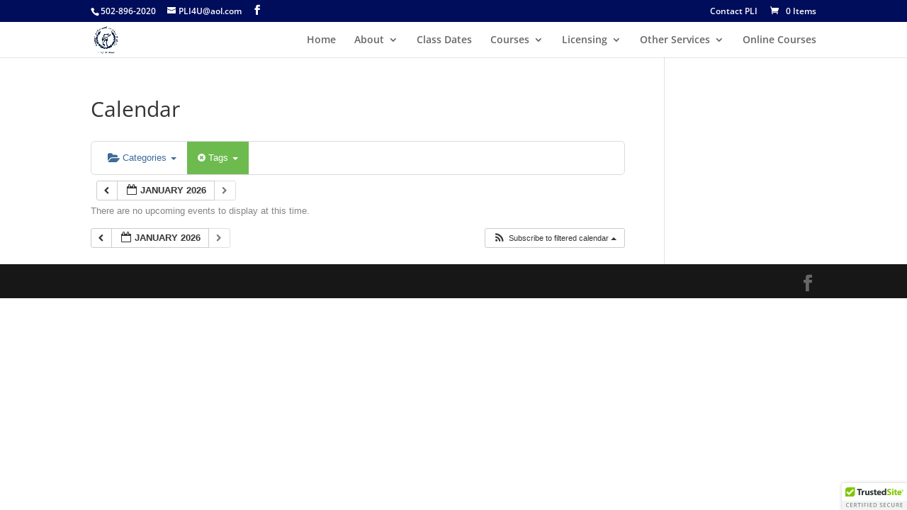

--- FILE ---
content_type: text/html; charset=UTF-8
request_url: https://homeinspectionschool.info/calendar-2/tag_ids~375/
body_size: 21349
content:
<!DOCTYPE html>
<html dir="ltr" lang="en-US" prefix="og: https://ogp.me/ns#">
<head>
	<meta charset="UTF-8" />
<meta http-equiv="X-UA-Compatible" content="IE=edge">
	<link rel="pingback" href="https://homeinspectionschool.info/xmlrpc.php" />

	<script type="text/javascript">
		document.documentElement.className = 'js';
	</script>

	<link rel="preconnect" href="https://fonts.gstatic.com" crossorigin /><style id="et-divi-open-sans-inline-css">/* Original: https://fonts.googleapis.com/css?family=Open+Sans:300italic,400italic,600italic,700italic,800italic,400,300,600,700,800&#038;subset=latin,latin-ext&#038;display=swap *//* User Agent: Mozilla/5.0 (Unknown; Linux x86_64) AppleWebKit/538.1 (KHTML, like Gecko) Safari/538.1 Daum/4.1 */@font-face {font-family: 'Open Sans';font-style: italic;font-weight: 300;font-stretch: normal;font-display: swap;src: url(https://fonts.gstatic.com/s/opensans/v44/memQYaGs126MiZpBA-UFUIcVXSCEkx2cmqvXlWq8tWZ0Pw86hd0Rk5hkWV4exQ.ttf) format('truetype');}@font-face {font-family: 'Open Sans';font-style: italic;font-weight: 400;font-stretch: normal;font-display: swap;src: url(https://fonts.gstatic.com/s/opensans/v44/memQYaGs126MiZpBA-UFUIcVXSCEkx2cmqvXlWq8tWZ0Pw86hd0Rk8ZkWV4exQ.ttf) format('truetype');}@font-face {font-family: 'Open Sans';font-style: italic;font-weight: 600;font-stretch: normal;font-display: swap;src: url(https://fonts.gstatic.com/s/opensans/v44/memQYaGs126MiZpBA-UFUIcVXSCEkx2cmqvXlWq8tWZ0Pw86hd0RkxhjWV4exQ.ttf) format('truetype');}@font-face {font-family: 'Open Sans';font-style: italic;font-weight: 700;font-stretch: normal;font-display: swap;src: url(https://fonts.gstatic.com/s/opensans/v44/memQYaGs126MiZpBA-UFUIcVXSCEkx2cmqvXlWq8tWZ0Pw86hd0RkyFjWV4exQ.ttf) format('truetype');}@font-face {font-family: 'Open Sans';font-style: italic;font-weight: 800;font-stretch: normal;font-display: swap;src: url(https://fonts.gstatic.com/s/opensans/v44/memQYaGs126MiZpBA-UFUIcVXSCEkx2cmqvXlWq8tWZ0Pw86hd0Rk0ZjWV4exQ.ttf) format('truetype');}@font-face {font-family: 'Open Sans';font-style: normal;font-weight: 300;font-stretch: normal;font-display: swap;src: url(https://fonts.gstatic.com/s/opensans/v44/memSYaGs126MiZpBA-UvWbX2vVnXBbObj2OVZyOOSr4dVJWUgsiH0B4uaVc.ttf) format('truetype');}@font-face {font-family: 'Open Sans';font-style: normal;font-weight: 400;font-stretch: normal;font-display: swap;src: url(https://fonts.gstatic.com/s/opensans/v44/memSYaGs126MiZpBA-UvWbX2vVnXBbObj2OVZyOOSr4dVJWUgsjZ0B4uaVc.ttf) format('truetype');}@font-face {font-family: 'Open Sans';font-style: normal;font-weight: 600;font-stretch: normal;font-display: swap;src: url(https://fonts.gstatic.com/s/opensans/v44/memSYaGs126MiZpBA-UvWbX2vVnXBbObj2OVZyOOSr4dVJWUgsgH1x4uaVc.ttf) format('truetype');}@font-face {font-family: 'Open Sans';font-style: normal;font-weight: 700;font-stretch: normal;font-display: swap;src: url(https://fonts.gstatic.com/s/opensans/v44/memSYaGs126MiZpBA-UvWbX2vVnXBbObj2OVZyOOSr4dVJWUgsg-1x4uaVc.ttf) format('truetype');}@font-face {font-family: 'Open Sans';font-style: normal;font-weight: 800;font-stretch: normal;font-display: swap;src: url(https://fonts.gstatic.com/s/opensans/v44/memSYaGs126MiZpBA-UvWbX2vVnXBbObj2OVZyOOSr4dVJWUgshZ1x4uaVc.ttf) format('truetype');}/* User Agent: Mozilla/5.0 (Windows NT 6.1; WOW64; rv:27.0) Gecko/20100101 Firefox/27.0 */@font-face {font-family: 'Open Sans';font-style: italic;font-weight: 300;font-stretch: normal;font-display: swap;src: url(https://fonts.gstatic.com/l/font?kit=memQYaGs126MiZpBA-UFUIcVXSCEkx2cmqvXlWq8tWZ0Pw86hd0Rk5hkWV4exg&skey=743457fe2cc29280&v=v44) format('woff');}@font-face {font-family: 'Open Sans';font-style: italic;font-weight: 400;font-stretch: normal;font-display: swap;src: url(https://fonts.gstatic.com/l/font?kit=memQYaGs126MiZpBA-UFUIcVXSCEkx2cmqvXlWq8tWZ0Pw86hd0Rk8ZkWV4exg&skey=743457fe2cc29280&v=v44) format('woff');}@font-face {font-family: 'Open Sans';font-style: italic;font-weight: 600;font-stretch: normal;font-display: swap;src: url(https://fonts.gstatic.com/l/font?kit=memQYaGs126MiZpBA-UFUIcVXSCEkx2cmqvXlWq8tWZ0Pw86hd0RkxhjWV4exg&skey=743457fe2cc29280&v=v44) format('woff');}@font-face {font-family: 'Open Sans';font-style: italic;font-weight: 700;font-stretch: normal;font-display: swap;src: url(https://fonts.gstatic.com/l/font?kit=memQYaGs126MiZpBA-UFUIcVXSCEkx2cmqvXlWq8tWZ0Pw86hd0RkyFjWV4exg&skey=743457fe2cc29280&v=v44) format('woff');}@font-face {font-family: 'Open Sans';font-style: italic;font-weight: 800;font-stretch: normal;font-display: swap;src: url(https://fonts.gstatic.com/l/font?kit=memQYaGs126MiZpBA-UFUIcVXSCEkx2cmqvXlWq8tWZ0Pw86hd0Rk0ZjWV4exg&skey=743457fe2cc29280&v=v44) format('woff');}@font-face {font-family: 'Open Sans';font-style: normal;font-weight: 300;font-stretch: normal;font-display: swap;src: url(https://fonts.gstatic.com/l/font?kit=memSYaGs126MiZpBA-UvWbX2vVnXBbObj2OVZyOOSr4dVJWUgsiH0B4uaVQ&skey=62c1cbfccc78b4b2&v=v44) format('woff');}@font-face {font-family: 'Open Sans';font-style: normal;font-weight: 400;font-stretch: normal;font-display: swap;src: url(https://fonts.gstatic.com/l/font?kit=memSYaGs126MiZpBA-UvWbX2vVnXBbObj2OVZyOOSr4dVJWUgsjZ0B4uaVQ&skey=62c1cbfccc78b4b2&v=v44) format('woff');}@font-face {font-family: 'Open Sans';font-style: normal;font-weight: 600;font-stretch: normal;font-display: swap;src: url(https://fonts.gstatic.com/l/font?kit=memSYaGs126MiZpBA-UvWbX2vVnXBbObj2OVZyOOSr4dVJWUgsgH1x4uaVQ&skey=62c1cbfccc78b4b2&v=v44) format('woff');}@font-face {font-family: 'Open Sans';font-style: normal;font-weight: 700;font-stretch: normal;font-display: swap;src: url(https://fonts.gstatic.com/l/font?kit=memSYaGs126MiZpBA-UvWbX2vVnXBbObj2OVZyOOSr4dVJWUgsg-1x4uaVQ&skey=62c1cbfccc78b4b2&v=v44) format('woff');}@font-face {font-family: 'Open Sans';font-style: normal;font-weight: 800;font-stretch: normal;font-display: swap;src: url(https://fonts.gstatic.com/l/font?kit=memSYaGs126MiZpBA-UvWbX2vVnXBbObj2OVZyOOSr4dVJWUgshZ1x4uaVQ&skey=62c1cbfccc78b4b2&v=v44) format('woff');}/* User Agent: Mozilla/5.0 (Windows NT 6.3; rv:39.0) Gecko/20100101 Firefox/39.0 */@font-face {font-family: 'Open Sans';font-style: italic;font-weight: 300;font-stretch: normal;font-display: swap;src: url(https://fonts.gstatic.com/s/opensans/v44/memQYaGs126MiZpBA-UFUIcVXSCEkx2cmqvXlWq8tWZ0Pw86hd0Rk5hkWV4ewA.woff2) format('woff2');}@font-face {font-family: 'Open Sans';font-style: italic;font-weight: 400;font-stretch: normal;font-display: swap;src: url(https://fonts.gstatic.com/s/opensans/v44/memQYaGs126MiZpBA-UFUIcVXSCEkx2cmqvXlWq8tWZ0Pw86hd0Rk8ZkWV4ewA.woff2) format('woff2');}@font-face {font-family: 'Open Sans';font-style: italic;font-weight: 600;font-stretch: normal;font-display: swap;src: url(https://fonts.gstatic.com/s/opensans/v44/memQYaGs126MiZpBA-UFUIcVXSCEkx2cmqvXlWq8tWZ0Pw86hd0RkxhjWV4ewA.woff2) format('woff2');}@font-face {font-family: 'Open Sans';font-style: italic;font-weight: 700;font-stretch: normal;font-display: swap;src: url(https://fonts.gstatic.com/s/opensans/v44/memQYaGs126MiZpBA-UFUIcVXSCEkx2cmqvXlWq8tWZ0Pw86hd0RkyFjWV4ewA.woff2) format('woff2');}@font-face {font-family: 'Open Sans';font-style: italic;font-weight: 800;font-stretch: normal;font-display: swap;src: url(https://fonts.gstatic.com/s/opensans/v44/memQYaGs126MiZpBA-UFUIcVXSCEkx2cmqvXlWq8tWZ0Pw86hd0Rk0ZjWV4ewA.woff2) format('woff2');}@font-face {font-family: 'Open Sans';font-style: normal;font-weight: 300;font-stretch: normal;font-display: swap;src: url(https://fonts.gstatic.com/s/opensans/v44/memSYaGs126MiZpBA-UvWbX2vVnXBbObj2OVZyOOSr4dVJWUgsiH0B4uaVI.woff2) format('woff2');}@font-face {font-family: 'Open Sans';font-style: normal;font-weight: 400;font-stretch: normal;font-display: swap;src: url(https://fonts.gstatic.com/s/opensans/v44/memSYaGs126MiZpBA-UvWbX2vVnXBbObj2OVZyOOSr4dVJWUgsjZ0B4uaVI.woff2) format('woff2');}@font-face {font-family: 'Open Sans';font-style: normal;font-weight: 600;font-stretch: normal;font-display: swap;src: url(https://fonts.gstatic.com/s/opensans/v44/memSYaGs126MiZpBA-UvWbX2vVnXBbObj2OVZyOOSr4dVJWUgsgH1x4uaVI.woff2) format('woff2');}@font-face {font-family: 'Open Sans';font-style: normal;font-weight: 700;font-stretch: normal;font-display: swap;src: url(https://fonts.gstatic.com/s/opensans/v44/memSYaGs126MiZpBA-UvWbX2vVnXBbObj2OVZyOOSr4dVJWUgsg-1x4uaVI.woff2) format('woff2');}@font-face {font-family: 'Open Sans';font-style: normal;font-weight: 800;font-stretch: normal;font-display: swap;src: url(https://fonts.gstatic.com/s/opensans/v44/memSYaGs126MiZpBA-UvWbX2vVnXBbObj2OVZyOOSr4dVJWUgshZ1x4uaVI.woff2) format('woff2');}</style>
		<!-- All in One SEO 4.9.0 - aioseo.com -->
	<meta name="robots" content="max-image-preview:large" />
	<link rel="canonical" href="https://homeinspectionschool.info/calendar-2/" />
	<meta name="generator" content="All in One SEO (AIOSEO) 4.9.0" />
		<meta property="og:locale" content="en_US" />
		<meta property="og:site_name" content="Professional Learning Institute | Home Inspection School in Louisville, KY" />
		<meta property="og:type" content="article" />
		<meta property="og:title" content="Calendar | Professional Learning Institute" />
		<meta property="og:url" content="https://homeinspectionschool.info/calendar-2/" />
		<meta property="article:published_time" content="2019-05-13T02:26:36+00:00" />
		<meta property="article:modified_time" content="2019-05-13T02:26:36+00:00" />
		<meta name="twitter:card" content="summary" />
		<meta name="twitter:title" content="Calendar | Professional Learning Institute" />
		<script type="application/ld+json" class="aioseo-schema">
			{"@context":"https:\/\/schema.org","@graph":[{"@type":"BreadcrumbList","@id":"https:\/\/homeinspectionschool.info\/calendar-2\/#breadcrumblist","itemListElement":[{"@type":"ListItem","@id":"https:\/\/homeinspectionschool.info#listItem","position":1,"name":"Home","item":"https:\/\/homeinspectionschool.info","nextItem":{"@type":"ListItem","@id":"https:\/\/homeinspectionschool.info\/calendar-2\/#listItem","name":"Calendar"}},{"@type":"ListItem","@id":"https:\/\/homeinspectionschool.info\/calendar-2\/#listItem","position":2,"name":"Calendar","previousItem":{"@type":"ListItem","@id":"https:\/\/homeinspectionschool.info#listItem","name":"Home"}}]},{"@type":"Organization","@id":"https:\/\/homeinspectionschool.info\/#organization","name":"Professional Learning Institute","description":"Home Inspection School in Louisville, KY","url":"https:\/\/homeinspectionschool.info\/"},{"@type":"WebPage","@id":"https:\/\/homeinspectionschool.info\/calendar-2\/#webpage","url":"https:\/\/homeinspectionschool.info\/calendar-2\/","name":"Calendar | Professional Learning Institute","inLanguage":"en-US","isPartOf":{"@id":"https:\/\/homeinspectionschool.info\/#website"},"breadcrumb":{"@id":"https:\/\/homeinspectionschool.info\/calendar-2\/#breadcrumblist"},"datePublished":"2019-05-12T22:26:36-04:00","dateModified":"2019-05-12T22:26:36-04:00"},{"@type":"WebSite","@id":"https:\/\/homeinspectionschool.info\/#website","url":"https:\/\/homeinspectionschool.info\/","name":"Professional Learning Institute","description":"Home Inspection School in Louisville, KY","inLanguage":"en-US","publisher":{"@id":"https:\/\/homeinspectionschool.info\/#organization"}}]}
		</script>
		<!-- All in One SEO -->

<script type="text/javascript">
			let jqueryParams=[],jQuery=function(r){return jqueryParams=[...jqueryParams,r],jQuery},$=function(r){return jqueryParams=[...jqueryParams,r],$};window.jQuery=jQuery,window.$=jQuery;let customHeadScripts=!1;jQuery.fn=jQuery.prototype={},$.fn=jQuery.prototype={},jQuery.noConflict=function(r){if(window.jQuery)return jQuery=window.jQuery,$=window.jQuery,customHeadScripts=!0,jQuery.noConflict},jQuery.ready=function(r){jqueryParams=[...jqueryParams,r]},$.ready=function(r){jqueryParams=[...jqueryParams,r]},jQuery.load=function(r){jqueryParams=[...jqueryParams,r]},$.load=function(r){jqueryParams=[...jqueryParams,r]},jQuery.fn.ready=function(r){jqueryParams=[...jqueryParams,r]},$.fn.ready=function(r){jqueryParams=[...jqueryParams,r]};</script>
	<!-- This site is optimized with the Yoast SEO plugin v26.3 - https://yoast.com/wordpress/plugins/seo/ -->
	<title>Calendar | Professional Learning Institute</title>
	<link rel="canonical" href="https://homeinspectionschool.info/calendar-2/" />
	<meta property="og:locale" content="en_US" />
	<meta property="og:type" content="article" />
	<meta property="og:title" content="Calendar - Professional Learning Institute" />
	<meta property="og:url" content="https://homeinspectionschool.info/calendar-2/" />
	<meta property="og:site_name" content="Professional Learning Institute" />
	<meta name="twitter:card" content="summary_large_image" />
	<script type="application/ld+json" class="yoast-schema-graph">{"@context":"https://schema.org","@graph":[{"@type":"WebPage","@id":"https://homeinspectionschool.info/calendar-2/","url":"https://homeinspectionschool.info/calendar-2/","name":"Calendar - Professional Learning Institute","isPartOf":{"@id":"https://homeinspectionschool.info/#website"},"datePublished":"2019-05-13T02:26:36+00:00","breadcrumb":{"@id":"https://homeinspectionschool.info/calendar-2/#breadcrumb"},"inLanguage":"en-US","potentialAction":[{"@type":"ReadAction","target":["https://homeinspectionschool.info/calendar-2/"]}]},{"@type":"BreadcrumbList","@id":"https://homeinspectionschool.info/calendar-2/#breadcrumb","itemListElement":[{"@type":"ListItem","position":1,"name":"Home","item":"https://homeinspectionschool.info/"},{"@type":"ListItem","position":2,"name":"Calendar"}]},{"@type":"WebSite","@id":"https://homeinspectionschool.info/#website","url":"https://homeinspectionschool.info/","name":"Professional Learning Institute","description":"Home Inspection School in Louisville, KY","potentialAction":[{"@type":"SearchAction","target":{"@type":"EntryPoint","urlTemplate":"https://homeinspectionschool.info/?s={search_term_string}"},"query-input":{"@type":"PropertyValueSpecification","valueRequired":true,"valueName":"search_term_string"}}],"inLanguage":"en-US"}]}</script>
	<!-- / Yoast SEO plugin. -->


<link rel='dns-prefetch' href='//cdn.trustedsite.com' />
<link rel="alternate" type="application/rss+xml" title="Professional Learning Institute &raquo; Feed" href="https://homeinspectionschool.info/feed/" />
<link rel="alternate" type="application/rss+xml" title="Professional Learning Institute &raquo; Comments Feed" href="https://homeinspectionschool.info/comments/feed/" />
<meta content="Divi v.4.27.4" name="generator"/><link rel='stylesheet' id='ai1ec_style-css' href='//homeinspectionschool.info/wp-content/plugins/all-in-one-event-calendar/public/themes-ai1ec/vortex/css/ai1ec_parsed_css.css?ver=3.0.0' type='text/css' media='all' />
<link rel='stylesheet' id='stripe-main-styles-css' href='https://homeinspectionschool.info/wp-content/mu-plugins/vendor/godaddy/mwc-core/assets/css/stripe-settings.css' type='text/css' media='all' />
<link rel='stylesheet' id='godaddy-payments-payinperson-main-styles-css' href='https://homeinspectionschool.info/wp-content/mu-plugins/vendor/godaddy/mwc-core/assets/css/pay-in-person-method.css' type='text/css' media='all' />
<link rel='stylesheet' id='wp-block-library-css' href='https://homeinspectionschool.info/wp-includes/css/dist/block-library/style.min.css?ver=6.8.3' type='text/css' media='all' />
<style id='wp-block-library-theme-inline-css' type='text/css'>
.wp-block-audio :where(figcaption){color:#555;font-size:13px;text-align:center}.is-dark-theme .wp-block-audio :where(figcaption){color:#ffffffa6}.wp-block-audio{margin:0 0 1em}.wp-block-code{border:1px solid #ccc;border-radius:4px;font-family:Menlo,Consolas,monaco,monospace;padding:.8em 1em}.wp-block-embed :where(figcaption){color:#555;font-size:13px;text-align:center}.is-dark-theme .wp-block-embed :where(figcaption){color:#ffffffa6}.wp-block-embed{margin:0 0 1em}.blocks-gallery-caption{color:#555;font-size:13px;text-align:center}.is-dark-theme .blocks-gallery-caption{color:#ffffffa6}:root :where(.wp-block-image figcaption){color:#555;font-size:13px;text-align:center}.is-dark-theme :root :where(.wp-block-image figcaption){color:#ffffffa6}.wp-block-image{margin:0 0 1em}.wp-block-pullquote{border-bottom:4px solid;border-top:4px solid;color:currentColor;margin-bottom:1.75em}.wp-block-pullquote cite,.wp-block-pullquote footer,.wp-block-pullquote__citation{color:currentColor;font-size:.8125em;font-style:normal;text-transform:uppercase}.wp-block-quote{border-left:.25em solid;margin:0 0 1.75em;padding-left:1em}.wp-block-quote cite,.wp-block-quote footer{color:currentColor;font-size:.8125em;font-style:normal;position:relative}.wp-block-quote:where(.has-text-align-right){border-left:none;border-right:.25em solid;padding-left:0;padding-right:1em}.wp-block-quote:where(.has-text-align-center){border:none;padding-left:0}.wp-block-quote.is-large,.wp-block-quote.is-style-large,.wp-block-quote:where(.is-style-plain){border:none}.wp-block-search .wp-block-search__label{font-weight:700}.wp-block-search__button{border:1px solid #ccc;padding:.375em .625em}:where(.wp-block-group.has-background){padding:1.25em 2.375em}.wp-block-separator.has-css-opacity{opacity:.4}.wp-block-separator{border:none;border-bottom:2px solid;margin-left:auto;margin-right:auto}.wp-block-separator.has-alpha-channel-opacity{opacity:1}.wp-block-separator:not(.is-style-wide):not(.is-style-dots){width:100px}.wp-block-separator.has-background:not(.is-style-dots){border-bottom:none;height:1px}.wp-block-separator.has-background:not(.is-style-wide):not(.is-style-dots){height:2px}.wp-block-table{margin:0 0 1em}.wp-block-table td,.wp-block-table th{word-break:normal}.wp-block-table :where(figcaption){color:#555;font-size:13px;text-align:center}.is-dark-theme .wp-block-table :where(figcaption){color:#ffffffa6}.wp-block-video :where(figcaption){color:#555;font-size:13px;text-align:center}.is-dark-theme .wp-block-video :where(figcaption){color:#ffffffa6}.wp-block-video{margin:0 0 1em}:root :where(.wp-block-template-part.has-background){margin-bottom:0;margin-top:0;padding:1.25em 2.375em}
</style>
<link rel='stylesheet' id='aioseo/css/src/vue/standalone/blocks/table-of-contents/global.scss-css' href='https://homeinspectionschool.info/wp-content/plugins/all-in-one-seo-pack/dist/Lite/assets/css/table-of-contents/global.e90f6d47.css?ver=4.9.0' type='text/css' media='all' />
<style id='global-styles-inline-css' type='text/css'>
:root{--wp--preset--aspect-ratio--square: 1;--wp--preset--aspect-ratio--4-3: 4/3;--wp--preset--aspect-ratio--3-4: 3/4;--wp--preset--aspect-ratio--3-2: 3/2;--wp--preset--aspect-ratio--2-3: 2/3;--wp--preset--aspect-ratio--16-9: 16/9;--wp--preset--aspect-ratio--9-16: 9/16;--wp--preset--color--black: #000000;--wp--preset--color--cyan-bluish-gray: #abb8c3;--wp--preset--color--white: #ffffff;--wp--preset--color--pale-pink: #f78da7;--wp--preset--color--vivid-red: #cf2e2e;--wp--preset--color--luminous-vivid-orange: #ff6900;--wp--preset--color--luminous-vivid-amber: #fcb900;--wp--preset--color--light-green-cyan: #7bdcb5;--wp--preset--color--vivid-green-cyan: #00d084;--wp--preset--color--pale-cyan-blue: #8ed1fc;--wp--preset--color--vivid-cyan-blue: #0693e3;--wp--preset--color--vivid-purple: #9b51e0;--wp--preset--gradient--vivid-cyan-blue-to-vivid-purple: linear-gradient(135deg,rgba(6,147,227,1) 0%,rgb(155,81,224) 100%);--wp--preset--gradient--light-green-cyan-to-vivid-green-cyan: linear-gradient(135deg,rgb(122,220,180) 0%,rgb(0,208,130) 100%);--wp--preset--gradient--luminous-vivid-amber-to-luminous-vivid-orange: linear-gradient(135deg,rgba(252,185,0,1) 0%,rgba(255,105,0,1) 100%);--wp--preset--gradient--luminous-vivid-orange-to-vivid-red: linear-gradient(135deg,rgba(255,105,0,1) 0%,rgb(207,46,46) 100%);--wp--preset--gradient--very-light-gray-to-cyan-bluish-gray: linear-gradient(135deg,rgb(238,238,238) 0%,rgb(169,184,195) 100%);--wp--preset--gradient--cool-to-warm-spectrum: linear-gradient(135deg,rgb(74,234,220) 0%,rgb(151,120,209) 20%,rgb(207,42,186) 40%,rgb(238,44,130) 60%,rgb(251,105,98) 80%,rgb(254,248,76) 100%);--wp--preset--gradient--blush-light-purple: linear-gradient(135deg,rgb(255,206,236) 0%,rgb(152,150,240) 100%);--wp--preset--gradient--blush-bordeaux: linear-gradient(135deg,rgb(254,205,165) 0%,rgb(254,45,45) 50%,rgb(107,0,62) 100%);--wp--preset--gradient--luminous-dusk: linear-gradient(135deg,rgb(255,203,112) 0%,rgb(199,81,192) 50%,rgb(65,88,208) 100%);--wp--preset--gradient--pale-ocean: linear-gradient(135deg,rgb(255,245,203) 0%,rgb(182,227,212) 50%,rgb(51,167,181) 100%);--wp--preset--gradient--electric-grass: linear-gradient(135deg,rgb(202,248,128) 0%,rgb(113,206,126) 100%);--wp--preset--gradient--midnight: linear-gradient(135deg,rgb(2,3,129) 0%,rgb(40,116,252) 100%);--wp--preset--font-size--small: 13px;--wp--preset--font-size--medium: 20px;--wp--preset--font-size--large: 36px;--wp--preset--font-size--x-large: 42px;--wp--preset--font-family--inter: "Inter", sans-serif;--wp--preset--font-family--cardo: Cardo;--wp--preset--spacing--20: 0.44rem;--wp--preset--spacing--30: 0.67rem;--wp--preset--spacing--40: 1rem;--wp--preset--spacing--50: 1.5rem;--wp--preset--spacing--60: 2.25rem;--wp--preset--spacing--70: 3.38rem;--wp--preset--spacing--80: 5.06rem;--wp--preset--shadow--natural: 6px 6px 9px rgba(0, 0, 0, 0.2);--wp--preset--shadow--deep: 12px 12px 50px rgba(0, 0, 0, 0.4);--wp--preset--shadow--sharp: 6px 6px 0px rgba(0, 0, 0, 0.2);--wp--preset--shadow--outlined: 6px 6px 0px -3px rgba(255, 255, 255, 1), 6px 6px rgba(0, 0, 0, 1);--wp--preset--shadow--crisp: 6px 6px 0px rgba(0, 0, 0, 1);}:root { --wp--style--global--content-size: 823px;--wp--style--global--wide-size: 1080px; }:where(body) { margin: 0; }.wp-site-blocks > .alignleft { float: left; margin-right: 2em; }.wp-site-blocks > .alignright { float: right; margin-left: 2em; }.wp-site-blocks > .aligncenter { justify-content: center; margin-left: auto; margin-right: auto; }:where(.is-layout-flex){gap: 0.5em;}:where(.is-layout-grid){gap: 0.5em;}.is-layout-flow > .alignleft{float: left;margin-inline-start: 0;margin-inline-end: 2em;}.is-layout-flow > .alignright{float: right;margin-inline-start: 2em;margin-inline-end: 0;}.is-layout-flow > .aligncenter{margin-left: auto !important;margin-right: auto !important;}.is-layout-constrained > .alignleft{float: left;margin-inline-start: 0;margin-inline-end: 2em;}.is-layout-constrained > .alignright{float: right;margin-inline-start: 2em;margin-inline-end: 0;}.is-layout-constrained > .aligncenter{margin-left: auto !important;margin-right: auto !important;}.is-layout-constrained > :where(:not(.alignleft):not(.alignright):not(.alignfull)){max-width: var(--wp--style--global--content-size);margin-left: auto !important;margin-right: auto !important;}.is-layout-constrained > .alignwide{max-width: var(--wp--style--global--wide-size);}body .is-layout-flex{display: flex;}.is-layout-flex{flex-wrap: wrap;align-items: center;}.is-layout-flex > :is(*, div){margin: 0;}body .is-layout-grid{display: grid;}.is-layout-grid > :is(*, div){margin: 0;}body{padding-top: 0px;padding-right: 0px;padding-bottom: 0px;padding-left: 0px;}:root :where(.wp-element-button, .wp-block-button__link){background-color: #32373c;border-width: 0;color: #fff;font-family: inherit;font-size: inherit;line-height: inherit;padding: calc(0.667em + 2px) calc(1.333em + 2px);text-decoration: none;}.has-black-color{color: var(--wp--preset--color--black) !important;}.has-cyan-bluish-gray-color{color: var(--wp--preset--color--cyan-bluish-gray) !important;}.has-white-color{color: var(--wp--preset--color--white) !important;}.has-pale-pink-color{color: var(--wp--preset--color--pale-pink) !important;}.has-vivid-red-color{color: var(--wp--preset--color--vivid-red) !important;}.has-luminous-vivid-orange-color{color: var(--wp--preset--color--luminous-vivid-orange) !important;}.has-luminous-vivid-amber-color{color: var(--wp--preset--color--luminous-vivid-amber) !important;}.has-light-green-cyan-color{color: var(--wp--preset--color--light-green-cyan) !important;}.has-vivid-green-cyan-color{color: var(--wp--preset--color--vivid-green-cyan) !important;}.has-pale-cyan-blue-color{color: var(--wp--preset--color--pale-cyan-blue) !important;}.has-vivid-cyan-blue-color{color: var(--wp--preset--color--vivid-cyan-blue) !important;}.has-vivid-purple-color{color: var(--wp--preset--color--vivid-purple) !important;}.has-black-background-color{background-color: var(--wp--preset--color--black) !important;}.has-cyan-bluish-gray-background-color{background-color: var(--wp--preset--color--cyan-bluish-gray) !important;}.has-white-background-color{background-color: var(--wp--preset--color--white) !important;}.has-pale-pink-background-color{background-color: var(--wp--preset--color--pale-pink) !important;}.has-vivid-red-background-color{background-color: var(--wp--preset--color--vivid-red) !important;}.has-luminous-vivid-orange-background-color{background-color: var(--wp--preset--color--luminous-vivid-orange) !important;}.has-luminous-vivid-amber-background-color{background-color: var(--wp--preset--color--luminous-vivid-amber) !important;}.has-light-green-cyan-background-color{background-color: var(--wp--preset--color--light-green-cyan) !important;}.has-vivid-green-cyan-background-color{background-color: var(--wp--preset--color--vivid-green-cyan) !important;}.has-pale-cyan-blue-background-color{background-color: var(--wp--preset--color--pale-cyan-blue) !important;}.has-vivid-cyan-blue-background-color{background-color: var(--wp--preset--color--vivid-cyan-blue) !important;}.has-vivid-purple-background-color{background-color: var(--wp--preset--color--vivid-purple) !important;}.has-black-border-color{border-color: var(--wp--preset--color--black) !important;}.has-cyan-bluish-gray-border-color{border-color: var(--wp--preset--color--cyan-bluish-gray) !important;}.has-white-border-color{border-color: var(--wp--preset--color--white) !important;}.has-pale-pink-border-color{border-color: var(--wp--preset--color--pale-pink) !important;}.has-vivid-red-border-color{border-color: var(--wp--preset--color--vivid-red) !important;}.has-luminous-vivid-orange-border-color{border-color: var(--wp--preset--color--luminous-vivid-orange) !important;}.has-luminous-vivid-amber-border-color{border-color: var(--wp--preset--color--luminous-vivid-amber) !important;}.has-light-green-cyan-border-color{border-color: var(--wp--preset--color--light-green-cyan) !important;}.has-vivid-green-cyan-border-color{border-color: var(--wp--preset--color--vivid-green-cyan) !important;}.has-pale-cyan-blue-border-color{border-color: var(--wp--preset--color--pale-cyan-blue) !important;}.has-vivid-cyan-blue-border-color{border-color: var(--wp--preset--color--vivid-cyan-blue) !important;}.has-vivid-purple-border-color{border-color: var(--wp--preset--color--vivid-purple) !important;}.has-vivid-cyan-blue-to-vivid-purple-gradient-background{background: var(--wp--preset--gradient--vivid-cyan-blue-to-vivid-purple) !important;}.has-light-green-cyan-to-vivid-green-cyan-gradient-background{background: var(--wp--preset--gradient--light-green-cyan-to-vivid-green-cyan) !important;}.has-luminous-vivid-amber-to-luminous-vivid-orange-gradient-background{background: var(--wp--preset--gradient--luminous-vivid-amber-to-luminous-vivid-orange) !important;}.has-luminous-vivid-orange-to-vivid-red-gradient-background{background: var(--wp--preset--gradient--luminous-vivid-orange-to-vivid-red) !important;}.has-very-light-gray-to-cyan-bluish-gray-gradient-background{background: var(--wp--preset--gradient--very-light-gray-to-cyan-bluish-gray) !important;}.has-cool-to-warm-spectrum-gradient-background{background: var(--wp--preset--gradient--cool-to-warm-spectrum) !important;}.has-blush-light-purple-gradient-background{background: var(--wp--preset--gradient--blush-light-purple) !important;}.has-blush-bordeaux-gradient-background{background: var(--wp--preset--gradient--blush-bordeaux) !important;}.has-luminous-dusk-gradient-background{background: var(--wp--preset--gradient--luminous-dusk) !important;}.has-pale-ocean-gradient-background{background: var(--wp--preset--gradient--pale-ocean) !important;}.has-electric-grass-gradient-background{background: var(--wp--preset--gradient--electric-grass) !important;}.has-midnight-gradient-background{background: var(--wp--preset--gradient--midnight) !important;}.has-small-font-size{font-size: var(--wp--preset--font-size--small) !important;}.has-medium-font-size{font-size: var(--wp--preset--font-size--medium) !important;}.has-large-font-size{font-size: var(--wp--preset--font-size--large) !important;}.has-x-large-font-size{font-size: var(--wp--preset--font-size--x-large) !important;}.has-inter-font-family{font-family: var(--wp--preset--font-family--inter) !important;}.has-cardo-font-family{font-family: var(--wp--preset--font-family--cardo) !important;}
:where(.wp-block-post-template.is-layout-flex){gap: 1.25em;}:where(.wp-block-post-template.is-layout-grid){gap: 1.25em;}
:where(.wp-block-columns.is-layout-flex){gap: 2em;}:where(.wp-block-columns.is-layout-grid){gap: 2em;}
:root :where(.wp-block-pullquote){font-size: 1.5em;line-height: 1.6;}
</style>
<link rel='stylesheet' id='woocommerce-layout-css' href='https://homeinspectionschool.info/wp-content/plugins/woocommerce/assets/css/woocommerce-layout.css?ver=10.3.7' type='text/css' media='all' />
<link rel='stylesheet' id='woocommerce-smallscreen-css' href='https://homeinspectionschool.info/wp-content/plugins/woocommerce/assets/css/woocommerce-smallscreen.css?ver=10.3.7' type='text/css' media='only screen and (max-width: 768px)' />
<link rel='stylesheet' id='woocommerce-general-css' href='https://homeinspectionschool.info/wp-content/plugins/woocommerce/assets/css/woocommerce.css?ver=10.3.7' type='text/css' media='all' />
<style id='woocommerce-inline-inline-css' type='text/css'>
.woocommerce form .form-row .required { visibility: visible; }
</style>
<link rel='stylesheet' id='wp-components-css' href='https://homeinspectionschool.info/wp-includes/css/dist/components/style.min.css?ver=6.8.3' type='text/css' media='all' />
<link rel='stylesheet' id='godaddy-styles-css' href='https://homeinspectionschool.info/wp-content/mu-plugins/vendor/wpex/godaddy-launch/includes/Dependencies/GoDaddy/Styles/build/latest.css?ver=2.0.2' type='text/css' media='all' />
<link rel='stylesheet' id='brands-styles-css' href='https://homeinspectionschool.info/wp-content/plugins/woocommerce/assets/css/brands.css?ver=10.3.7' type='text/css' media='all' />
<style id='divi-style-inline-inline-css' type='text/css'>
/*!
Theme Name: Divi
Theme URI: http://www.elegantthemes.com/gallery/divi/
Version: 4.27.4
Description: Smart. Flexible. Beautiful. Divi is the most powerful theme in our collection.
Author: Elegant Themes
Author URI: http://www.elegantthemes.com
License: GNU General Public License v2
License URI: http://www.gnu.org/licenses/gpl-2.0.html
*/

a,abbr,acronym,address,applet,b,big,blockquote,body,center,cite,code,dd,del,dfn,div,dl,dt,em,fieldset,font,form,h1,h2,h3,h4,h5,h6,html,i,iframe,img,ins,kbd,label,legend,li,object,ol,p,pre,q,s,samp,small,span,strike,strong,sub,sup,tt,u,ul,var{margin:0;padding:0;border:0;outline:0;font-size:100%;-ms-text-size-adjust:100%;-webkit-text-size-adjust:100%;vertical-align:baseline;background:transparent}body{line-height:1}ol,ul{list-style:none}blockquote,q{quotes:none}blockquote:after,blockquote:before,q:after,q:before{content:"";content:none}blockquote{margin:20px 0 30px;border-left:5px solid;padding-left:20px}:focus{outline:0}del{text-decoration:line-through}pre{overflow:auto;padding:10px}figure{margin:0}table{border-collapse:collapse;border-spacing:0}article,aside,footer,header,hgroup,nav,section{display:block}body{font-family:Open Sans,Arial,sans-serif;font-size:14px;color:#666;background-color:#fff;line-height:1.7em;font-weight:500;-webkit-font-smoothing:antialiased;-moz-osx-font-smoothing:grayscale}body.page-template-page-template-blank-php #page-container{padding-top:0!important}body.et_cover_background{background-size:cover!important;background-position:top!important;background-repeat:no-repeat!important;background-attachment:fixed}a{color:#2ea3f2}a,a:hover{text-decoration:none}p{padding-bottom:1em}p:not(.has-background):last-of-type{padding-bottom:0}p.et_normal_padding{padding-bottom:1em}strong{font-weight:700}cite,em,i{font-style:italic}code,pre{font-family:Courier New,monospace;margin-bottom:10px}ins{text-decoration:none}sub,sup{height:0;line-height:1;position:relative;vertical-align:baseline}sup{bottom:.8em}sub{top:.3em}dl{margin:0 0 1.5em}dl dt{font-weight:700}dd{margin-left:1.5em}blockquote p{padding-bottom:0}embed,iframe,object,video{max-width:100%}h1,h2,h3,h4,h5,h6{color:#333;padding-bottom:10px;line-height:1em;font-weight:500}h1 a,h2 a,h3 a,h4 a,h5 a,h6 a{color:inherit}h1{font-size:30px}h2{font-size:26px}h3{font-size:22px}h4{font-size:18px}h5{font-size:16px}h6{font-size:14px}input{-webkit-appearance:none}input[type=checkbox]{-webkit-appearance:checkbox}input[type=radio]{-webkit-appearance:radio}input.text,input.title,input[type=email],input[type=password],input[type=tel],input[type=text],select,textarea{background-color:#fff;border:1px solid #bbb;padding:2px;color:#4e4e4e}input.text:focus,input.title:focus,input[type=text]:focus,select:focus,textarea:focus{border-color:#2d3940;color:#3e3e3e}input.text,input.title,input[type=text],select,textarea{margin:0}textarea{padding:4px}button,input,select,textarea{font-family:inherit}img{max-width:100%;height:auto}.clear{clear:both}br.clear{margin:0;padding:0}.pagination{clear:both}#et_search_icon:hover,.et-social-icon a:hover,.et_password_protected_form .et_submit_button,.form-submit .et_pb_buttontton.alt.disabled,.nav-single a,.posted_in a{color:#2ea3f2}.et-search-form,blockquote{border-color:#2ea3f2}#main-content{background-color:#fff}.container{width:80%;max-width:1080px;margin:auto;position:relative}body:not(.et-tb) #main-content .container,body:not(.et-tb-has-header) #main-content .container{padding-top:58px}.et_full_width_page #main-content .container:before{display:none}.main_title{margin-bottom:20px}.et_password_protected_form .et_submit_button:hover,.form-submit .et_pb_button:hover{background:rgba(0,0,0,.05)}.et_button_icon_visible .et_pb_button{padding-right:2em;padding-left:.7em}.et_button_icon_visible .et_pb_button:after{opacity:1;margin-left:0}.et_button_left .et_pb_button:hover:after{left:.15em}.et_button_left .et_pb_button:after{margin-left:0;left:1em}.et_button_icon_visible.et_button_left .et_pb_button,.et_button_left .et_pb_button:hover,.et_button_left .et_pb_module .et_pb_button:hover{padding-left:2em;padding-right:.7em}.et_button_icon_visible.et_button_left .et_pb_button:after,.et_button_left .et_pb_button:hover:after{left:.15em}.et_password_protected_form .et_submit_button:hover,.form-submit .et_pb_button:hover{padding:.3em 1em}.et_button_no_icon .et_pb_button:after{display:none}.et_button_no_icon.et_button_icon_visible.et_button_left .et_pb_button,.et_button_no_icon.et_button_left .et_pb_button:hover,.et_button_no_icon .et_pb_button,.et_button_no_icon .et_pb_button:hover{padding:.3em 1em!important}.et_button_custom_icon .et_pb_button:after{line-height:1.7em}.et_button_custom_icon.et_button_icon_visible .et_pb_button:after,.et_button_custom_icon .et_pb_button:hover:after{margin-left:.3em}#left-area .post_format-post-format-gallery .wp-block-gallery:first-of-type{padding:0;margin-bottom:-16px}.entry-content table:not(.variations){border:1px solid #eee;margin:0 0 15px;text-align:left;width:100%}.entry-content thead th,.entry-content tr th{color:#555;font-weight:700;padding:9px 24px}.entry-content tr td{border-top:1px solid #eee;padding:6px 24px}#left-area ul,.entry-content ul,.et-l--body ul,.et-l--footer ul,.et-l--header ul{list-style-type:disc;padding:0 0 23px 1em;line-height:26px}#left-area ol,.entry-content ol,.et-l--body ol,.et-l--footer ol,.et-l--header ol{list-style-type:decimal;list-style-position:inside;padding:0 0 23px;line-height:26px}#left-area ul li ul,.entry-content ul li ol{padding:2px 0 2px 20px}#left-area ol li ul,.entry-content ol li ol,.et-l--body ol li ol,.et-l--footer ol li ol,.et-l--header ol li ol{padding:2px 0 2px 35px}#left-area ul.wp-block-gallery{display:-webkit-box;display:-ms-flexbox;display:flex;-ms-flex-wrap:wrap;flex-wrap:wrap;list-style-type:none;padding:0}#left-area ul.products{padding:0!important;line-height:1.7!important;list-style:none!important}.gallery-item a{display:block}.gallery-caption,.gallery-item a{width:90%}#wpadminbar{z-index:100001}#left-area .post-meta{font-size:14px;padding-bottom:15px}#left-area .post-meta a{text-decoration:none;color:#666}#left-area .et_featured_image{padding-bottom:7px}.single .post{padding-bottom:25px}body.single .et_audio_content{margin-bottom:-6px}.nav-single a{text-decoration:none;color:#2ea3f2;font-size:14px;font-weight:400}.nav-previous{float:left}.nav-next{float:right}.et_password_protected_form p input{background-color:#eee;border:none!important;width:100%!important;border-radius:0!important;font-size:14px;color:#999!important;padding:16px!important;-webkit-box-sizing:border-box;box-sizing:border-box}.et_password_protected_form label{display:none}.et_password_protected_form .et_submit_button{font-family:inherit;display:block;float:right;margin:8px auto 0;cursor:pointer}.post-password-required p.nocomments.container{max-width:100%}.post-password-required p.nocomments.container:before{display:none}.aligncenter,div.post .new-post .aligncenter{display:block;margin-left:auto;margin-right:auto}.wp-caption{border:1px solid #ddd;text-align:center;background-color:#f3f3f3;margin-bottom:10px;max-width:96%;padding:8px}.wp-caption.alignleft{margin:0 30px 20px 0}.wp-caption.alignright{margin:0 0 20px 30px}.wp-caption img{margin:0;padding:0;border:0}.wp-caption p.wp-caption-text{font-size:12px;padding:0 4px 5px;margin:0}.alignright{float:right}.alignleft{float:left}img.alignleft{display:inline;float:left;margin-right:15px}img.alignright{display:inline;float:right;margin-left:15px}.page.et_pb_pagebuilder_layout #main-content{background-color:transparent}body #main-content .et_builder_inner_content>h1,body #main-content .et_builder_inner_content>h2,body #main-content .et_builder_inner_content>h3,body #main-content .et_builder_inner_content>h4,body #main-content .et_builder_inner_content>h5,body #main-content .et_builder_inner_content>h6{line-height:1.4em}body #main-content .et_builder_inner_content>p{line-height:1.7em}.wp-block-pullquote{margin:20px 0 30px}.wp-block-pullquote.has-background blockquote{border-left:none}.wp-block-group.has-background{padding:1.5em 1.5em .5em}@media (min-width:981px){#left-area{width:79.125%;padding-bottom:23px}#main-content .container:before{content:"";position:absolute;top:0;height:100%;width:1px;background-color:#e2e2e2}.et_full_width_page #left-area,.et_no_sidebar #left-area{float:none;width:100%!important}.et_full_width_page #left-area{padding-bottom:0}.et_no_sidebar #main-content .container:before{display:none}}@media (max-width:980px){#page-container{padding-top:80px}.et-tb #page-container,.et-tb-has-header #page-container{padding-top:0!important}#left-area,#sidebar{width:100%!important}#main-content .container:before{display:none!important}.et_full_width_page .et_gallery_item:nth-child(4n+1){clear:none}}@media print{#page-container{padding-top:0!important}}#wp-admin-bar-et-use-visual-builder a:before{font-family:ETmodules!important;content:"\e625";font-size:30px!important;width:28px;margin-top:-3px;color:#974df3!important}#wp-admin-bar-et-use-visual-builder:hover a:before{color:#fff!important}#wp-admin-bar-et-use-visual-builder:hover a,#wp-admin-bar-et-use-visual-builder a:hover{transition:background-color .5s ease;-webkit-transition:background-color .5s ease;-moz-transition:background-color .5s ease;background-color:#7e3bd0!important;color:#fff!important}* html .clearfix,:first-child+html .clearfix{zoom:1}.iphone .et_pb_section_video_bg video::-webkit-media-controls-start-playback-button{display:none!important;-webkit-appearance:none}.et_mobile_device .et_pb_section_parallax .et_pb_parallax_css{background-attachment:scroll}.et-social-facebook a.icon:before{content:"\e093"}.et-social-twitter a.icon:before{content:"\e094"}.et-social-google-plus a.icon:before{content:"\e096"}.et-social-instagram a.icon:before{content:"\e09a"}.et-social-rss a.icon:before{content:"\e09e"}.ai1ec-single-event:after{content:" ";display:table;clear:both}.evcal_event_details .evcal_evdata_cell .eventon_details_shading_bot.eventon_details_shading_bot{z-index:3}.wp-block-divi-layout{margin-bottom:1em}*{-webkit-box-sizing:border-box;box-sizing:border-box}#et-info-email:before,#et-info-phone:before,#et_search_icon:before,.comment-reply-link:after,.et-cart-info span:before,.et-pb-arrow-next:before,.et-pb-arrow-prev:before,.et-social-icon a:before,.et_audio_container .mejs-playpause-button button:before,.et_audio_container .mejs-volume-button button:before,.et_overlay:before,.et_password_protected_form .et_submit_button:after,.et_pb_button:after,.et_pb_contact_reset:after,.et_pb_contact_submit:after,.et_pb_font_icon:before,.et_pb_newsletter_button:after,.et_pb_pricing_table_button:after,.et_pb_promo_button:after,.et_pb_testimonial:before,.et_pb_toggle_title:before,.form-submit .et_pb_button:after,.mobile_menu_bar:before,a.et_pb_more_button:after{font-family:ETmodules!important;speak:none;font-style:normal;font-weight:400;-webkit-font-feature-settings:normal;font-feature-settings:normal;font-variant:normal;text-transform:none;line-height:1;-webkit-font-smoothing:antialiased;-moz-osx-font-smoothing:grayscale;text-shadow:0 0;direction:ltr}.et-pb-icon,.et_pb_custom_button_icon.et_pb_button:after,.et_pb_login .et_pb_custom_button_icon.et_pb_button:after,.et_pb_woo_custom_button_icon .button.et_pb_custom_button_icon.et_pb_button:after,.et_pb_woo_custom_button_icon .button.et_pb_custom_button_icon.et_pb_button:hover:after{content:attr(data-icon)}.et-pb-icon{font-family:ETmodules;speak:none;font-weight:400;-webkit-font-feature-settings:normal;font-feature-settings:normal;font-variant:normal;text-transform:none;line-height:1;-webkit-font-smoothing:antialiased;font-size:96px;font-style:normal;display:inline-block;-webkit-box-sizing:border-box;box-sizing:border-box;direction:ltr}#et-ajax-saving{display:none;-webkit-transition:background .3s,-webkit-box-shadow .3s;transition:background .3s,-webkit-box-shadow .3s;transition:background .3s,box-shadow .3s;transition:background .3s,box-shadow .3s,-webkit-box-shadow .3s;-webkit-box-shadow:rgba(0,139,219,.247059) 0 0 60px;box-shadow:0 0 60px rgba(0,139,219,.247059);position:fixed;top:50%;left:50%;width:50px;height:50px;background:#fff;border-radius:50px;margin:-25px 0 0 -25px;z-index:999999;text-align:center}#et-ajax-saving img{margin:9px}.et-safe-mode-indicator,.et-safe-mode-indicator:focus,.et-safe-mode-indicator:hover{-webkit-box-shadow:0 5px 10px rgba(41,196,169,.15);box-shadow:0 5px 10px rgba(41,196,169,.15);background:#29c4a9;color:#fff;font-size:14px;font-weight:600;padding:12px;line-height:16px;border-radius:3px;position:fixed;bottom:30px;right:30px;z-index:999999;text-decoration:none;font-family:Open Sans,sans-serif;-webkit-font-smoothing:antialiased;-moz-osx-font-smoothing:grayscale}.et_pb_button{font-size:20px;font-weight:500;padding:.3em 1em;line-height:1.7em!important;background-color:transparent;background-size:cover;background-position:50%;background-repeat:no-repeat;border:2px solid;border-radius:3px;-webkit-transition-duration:.2s;transition-duration:.2s;-webkit-transition-property:all!important;transition-property:all!important}.et_pb_button,.et_pb_button_inner{position:relative}.et_pb_button:hover,.et_pb_module .et_pb_button:hover{border:2px solid transparent;padding:.3em 2em .3em .7em}.et_pb_button:hover{background-color:hsla(0,0%,100%,.2)}.et_pb_bg_layout_light.et_pb_button:hover,.et_pb_bg_layout_light .et_pb_button:hover{background-color:rgba(0,0,0,.05)}.et_pb_button:after,.et_pb_button:before{font-size:32px;line-height:1em;content:"\35";opacity:0;position:absolute;margin-left:-1em;-webkit-transition:all .2s;transition:all .2s;text-transform:none;-webkit-font-feature-settings:"kern" off;font-feature-settings:"kern" off;font-variant:none;font-style:normal;font-weight:400;text-shadow:none}.et_pb_button.et_hover_enabled:hover:after,.et_pb_button.et_pb_hovered:hover:after{-webkit-transition:none!important;transition:none!important}.et_pb_button:before{display:none}.et_pb_button:hover:after{opacity:1;margin-left:0}.et_pb_column_1_3 h1,.et_pb_column_1_4 h1,.et_pb_column_1_5 h1,.et_pb_column_1_6 h1,.et_pb_column_2_5 h1{font-size:26px}.et_pb_column_1_3 h2,.et_pb_column_1_4 h2,.et_pb_column_1_5 h2,.et_pb_column_1_6 h2,.et_pb_column_2_5 h2{font-size:23px}.et_pb_column_1_3 h3,.et_pb_column_1_4 h3,.et_pb_column_1_5 h3,.et_pb_column_1_6 h3,.et_pb_column_2_5 h3{font-size:20px}.et_pb_column_1_3 h4,.et_pb_column_1_4 h4,.et_pb_column_1_5 h4,.et_pb_column_1_6 h4,.et_pb_column_2_5 h4{font-size:18px}.et_pb_column_1_3 h5,.et_pb_column_1_4 h5,.et_pb_column_1_5 h5,.et_pb_column_1_6 h5,.et_pb_column_2_5 h5{font-size:16px}.et_pb_column_1_3 h6,.et_pb_column_1_4 h6,.et_pb_column_1_5 h6,.et_pb_column_1_6 h6,.et_pb_column_2_5 h6{font-size:15px}.et_pb_bg_layout_dark,.et_pb_bg_layout_dark h1,.et_pb_bg_layout_dark h2,.et_pb_bg_layout_dark h3,.et_pb_bg_layout_dark h4,.et_pb_bg_layout_dark h5,.et_pb_bg_layout_dark h6{color:#fff!important}.et_pb_module.et_pb_text_align_left{text-align:left}.et_pb_module.et_pb_text_align_center{text-align:center}.et_pb_module.et_pb_text_align_right{text-align:right}.et_pb_module.et_pb_text_align_justified{text-align:justify}.clearfix:after{visibility:hidden;display:block;font-size:0;content:" ";clear:both;height:0}.et_pb_bg_layout_light .et_pb_more_button{color:#2ea3f2}.et_builder_inner_content{position:relative;z-index:1}header .et_builder_inner_content{z-index:2}.et_pb_css_mix_blend_mode_passthrough{mix-blend-mode:unset!important}.et_pb_image_container{margin:-20px -20px 29px}.et_pb_module_inner{position:relative}.et_hover_enabled_preview{z-index:2}.et_hover_enabled:hover{position:relative;z-index:2}.et_pb_all_tabs,.et_pb_module,.et_pb_posts_nav a,.et_pb_tab,.et_pb_with_background{position:relative;background-size:cover;background-position:50%;background-repeat:no-repeat}.et_pb_background_mask,.et_pb_background_pattern{bottom:0;left:0;position:absolute;right:0;top:0}.et_pb_background_mask{background-size:calc(100% + 2px) calc(100% + 2px);background-repeat:no-repeat;background-position:50%;overflow:hidden}.et_pb_background_pattern{background-position:0 0;background-repeat:repeat}.et_pb_with_border{position:relative;border:0 solid #333}.post-password-required .et_pb_row{padding:0;width:100%}.post-password-required .et_password_protected_form{min-height:0}body.et_pb_pagebuilder_layout.et_pb_show_title .post-password-required .et_password_protected_form h1,body:not(.et_pb_pagebuilder_layout) .post-password-required .et_password_protected_form h1{display:none}.et_pb_no_bg{padding:0!important}.et_overlay.et_pb_inline_icon:before,.et_pb_inline_icon:before{content:attr(data-icon)}.et_pb_more_button{color:inherit;text-shadow:none;text-decoration:none;display:inline-block;margin-top:20px}.et_parallax_bg_wrap{overflow:hidden;position:absolute;top:0;right:0;bottom:0;left:0}.et_parallax_bg{background-repeat:no-repeat;background-position:top;background-size:cover;position:absolute;bottom:0;left:0;width:100%;height:100%;display:block}.et_parallax_bg.et_parallax_bg__hover,.et_parallax_bg.et_parallax_bg_phone,.et_parallax_bg.et_parallax_bg_tablet,.et_parallax_gradient.et_parallax_gradient__hover,.et_parallax_gradient.et_parallax_gradient_phone,.et_parallax_gradient.et_parallax_gradient_tablet,.et_pb_section_parallax_hover:hover .et_parallax_bg:not(.et_parallax_bg__hover),.et_pb_section_parallax_hover:hover .et_parallax_gradient:not(.et_parallax_gradient__hover){display:none}.et_pb_section_parallax_hover:hover .et_parallax_bg.et_parallax_bg__hover,.et_pb_section_parallax_hover:hover .et_parallax_gradient.et_parallax_gradient__hover{display:block}.et_parallax_gradient{bottom:0;display:block;left:0;position:absolute;right:0;top:0}.et_pb_module.et_pb_section_parallax,.et_pb_posts_nav a.et_pb_section_parallax,.et_pb_tab.et_pb_section_parallax{position:relative}.et_pb_section_parallax .et_pb_parallax_css,.et_pb_slides .et_parallax_bg.et_pb_parallax_css{background-attachment:fixed}body.et-bfb .et_pb_section_parallax .et_pb_parallax_css,body.et-bfb .et_pb_slides .et_parallax_bg.et_pb_parallax_css{background-attachment:scroll;bottom:auto}.et_pb_section_parallax.et_pb_column .et_pb_module,.et_pb_section_parallax.et_pb_row .et_pb_column,.et_pb_section_parallax.et_pb_row .et_pb_module{z-index:9;position:relative}.et_pb_more_button:hover:after{opacity:1;margin-left:0}.et_pb_preload .et_pb_section_video_bg,.et_pb_preload>div{visibility:hidden}.et_pb_preload,.et_pb_section.et_pb_section_video.et_pb_preload{position:relative;background:#464646!important}.et_pb_preload:before{content:"";position:absolute;top:50%;left:50%;background:url(https://homeinspectionschool.info/wp-content/themes/Divi/includes/builder/styles/images/preloader.gif) no-repeat;border-radius:32px;width:32px;height:32px;margin:-16px 0 0 -16px}.box-shadow-overlay{position:absolute;top:0;left:0;width:100%;height:100%;z-index:10;pointer-events:none}.et_pb_section>.box-shadow-overlay~.et_pb_row{z-index:11}body.safari .section_has_divider{will-change:transform}.et_pb_row>.box-shadow-overlay{z-index:8}.has-box-shadow-overlay{position:relative}.et_clickable{cursor:pointer}.screen-reader-text{border:0;clip:rect(1px,1px,1px,1px);-webkit-clip-path:inset(50%);clip-path:inset(50%);height:1px;margin:-1px;overflow:hidden;padding:0;position:absolute!important;width:1px;word-wrap:normal!important}.et_multi_view_hidden,.et_multi_view_hidden_image{display:none!important}@keyframes multi-view-image-fade{0%{opacity:0}10%{opacity:.1}20%{opacity:.2}30%{opacity:.3}40%{opacity:.4}50%{opacity:.5}60%{opacity:.6}70%{opacity:.7}80%{opacity:.8}90%{opacity:.9}to{opacity:1}}.et_multi_view_image__loading{visibility:hidden}.et_multi_view_image__loaded{-webkit-animation:multi-view-image-fade .5s;animation:multi-view-image-fade .5s}#et-pb-motion-effects-offset-tracker{visibility:hidden!important;opacity:0;position:absolute;top:0;left:0}.et-pb-before-scroll-animation{opacity:0}header.et-l.et-l--header:after{clear:both;display:block;content:""}.et_pb_module{-webkit-animation-timing-function:linear;animation-timing-function:linear;-webkit-animation-duration:.2s;animation-duration:.2s}@-webkit-keyframes fadeBottom{0%{opacity:0;-webkit-transform:translateY(10%);transform:translateY(10%)}to{opacity:1;-webkit-transform:translateY(0);transform:translateY(0)}}@keyframes fadeBottom{0%{opacity:0;-webkit-transform:translateY(10%);transform:translateY(10%)}to{opacity:1;-webkit-transform:translateY(0);transform:translateY(0)}}@-webkit-keyframes fadeLeft{0%{opacity:0;-webkit-transform:translateX(-10%);transform:translateX(-10%)}to{opacity:1;-webkit-transform:translateX(0);transform:translateX(0)}}@keyframes fadeLeft{0%{opacity:0;-webkit-transform:translateX(-10%);transform:translateX(-10%)}to{opacity:1;-webkit-transform:translateX(0);transform:translateX(0)}}@-webkit-keyframes fadeRight{0%{opacity:0;-webkit-transform:translateX(10%);transform:translateX(10%)}to{opacity:1;-webkit-transform:translateX(0);transform:translateX(0)}}@keyframes fadeRight{0%{opacity:0;-webkit-transform:translateX(10%);transform:translateX(10%)}to{opacity:1;-webkit-transform:translateX(0);transform:translateX(0)}}@-webkit-keyframes fadeTop{0%{opacity:0;-webkit-transform:translateY(-10%);transform:translateY(-10%)}to{opacity:1;-webkit-transform:translateX(0);transform:translateX(0)}}@keyframes fadeTop{0%{opacity:0;-webkit-transform:translateY(-10%);transform:translateY(-10%)}to{opacity:1;-webkit-transform:translateX(0);transform:translateX(0)}}@-webkit-keyframes fadeIn{0%{opacity:0}to{opacity:1}}@keyframes fadeIn{0%{opacity:0}to{opacity:1}}.et-waypoint:not(.et_pb_counters){opacity:0}@media (min-width:981px){.et_pb_section.et_section_specialty div.et_pb_row .et_pb_column .et_pb_column .et_pb_module.et-last-child,.et_pb_section.et_section_specialty div.et_pb_row .et_pb_column .et_pb_column .et_pb_module:last-child,.et_pb_section.et_section_specialty div.et_pb_row .et_pb_column .et_pb_row_inner .et_pb_column .et_pb_module.et-last-child,.et_pb_section.et_section_specialty div.et_pb_row .et_pb_column .et_pb_row_inner .et_pb_column .et_pb_module:last-child,.et_pb_section div.et_pb_row .et_pb_column .et_pb_module.et-last-child,.et_pb_section div.et_pb_row .et_pb_column .et_pb_module:last-child{margin-bottom:0}}@media (max-width:980px){.et_overlay.et_pb_inline_icon_tablet:before,.et_pb_inline_icon_tablet:before{content:attr(data-icon-tablet)}.et_parallax_bg.et_parallax_bg_tablet_exist,.et_parallax_gradient.et_parallax_gradient_tablet_exist{display:none}.et_parallax_bg.et_parallax_bg_tablet,.et_parallax_gradient.et_parallax_gradient_tablet{display:block}.et_pb_column .et_pb_module{margin-bottom:30px}.et_pb_row .et_pb_column .et_pb_module.et-last-child,.et_pb_row .et_pb_column .et_pb_module:last-child,.et_section_specialty .et_pb_row .et_pb_column .et_pb_module.et-last-child,.et_section_specialty .et_pb_row .et_pb_column .et_pb_module:last-child{margin-bottom:0}.et_pb_more_button{display:inline-block!important}.et_pb_bg_layout_light_tablet.et_pb_button,.et_pb_bg_layout_light_tablet.et_pb_module.et_pb_button,.et_pb_bg_layout_light_tablet .et_pb_more_button{color:#2ea3f2}.et_pb_bg_layout_light_tablet .et_pb_forgot_password a{color:#666}.et_pb_bg_layout_light_tablet h1,.et_pb_bg_layout_light_tablet h2,.et_pb_bg_layout_light_tablet h3,.et_pb_bg_layout_light_tablet h4,.et_pb_bg_layout_light_tablet h5,.et_pb_bg_layout_light_tablet h6{color:#333!important}.et_pb_module .et_pb_bg_layout_light_tablet.et_pb_button{color:#2ea3f2!important}.et_pb_bg_layout_light_tablet{color:#666!important}.et_pb_bg_layout_dark_tablet,.et_pb_bg_layout_dark_tablet h1,.et_pb_bg_layout_dark_tablet h2,.et_pb_bg_layout_dark_tablet h3,.et_pb_bg_layout_dark_tablet h4,.et_pb_bg_layout_dark_tablet h5,.et_pb_bg_layout_dark_tablet h6{color:#fff!important}.et_pb_bg_layout_dark_tablet.et_pb_button,.et_pb_bg_layout_dark_tablet.et_pb_module.et_pb_button,.et_pb_bg_layout_dark_tablet .et_pb_more_button{color:inherit}.et_pb_bg_layout_dark_tablet .et_pb_forgot_password a{color:#fff}.et_pb_module.et_pb_text_align_left-tablet{text-align:left}.et_pb_module.et_pb_text_align_center-tablet{text-align:center}.et_pb_module.et_pb_text_align_right-tablet{text-align:right}.et_pb_module.et_pb_text_align_justified-tablet{text-align:justify}}@media (max-width:767px){.et_pb_more_button{display:inline-block!important}.et_overlay.et_pb_inline_icon_phone:before,.et_pb_inline_icon_phone:before{content:attr(data-icon-phone)}.et_parallax_bg.et_parallax_bg_phone_exist,.et_parallax_gradient.et_parallax_gradient_phone_exist{display:none}.et_parallax_bg.et_parallax_bg_phone,.et_parallax_gradient.et_parallax_gradient_phone{display:block}.et-hide-mobile{display:none!important}.et_pb_bg_layout_light_phone.et_pb_button,.et_pb_bg_layout_light_phone.et_pb_module.et_pb_button,.et_pb_bg_layout_light_phone .et_pb_more_button{color:#2ea3f2}.et_pb_bg_layout_light_phone .et_pb_forgot_password a{color:#666}.et_pb_bg_layout_light_phone h1,.et_pb_bg_layout_light_phone h2,.et_pb_bg_layout_light_phone h3,.et_pb_bg_layout_light_phone h4,.et_pb_bg_layout_light_phone h5,.et_pb_bg_layout_light_phone h6{color:#333!important}.et_pb_module .et_pb_bg_layout_light_phone.et_pb_button{color:#2ea3f2!important}.et_pb_bg_layout_light_phone{color:#666!important}.et_pb_bg_layout_dark_phone,.et_pb_bg_layout_dark_phone h1,.et_pb_bg_layout_dark_phone h2,.et_pb_bg_layout_dark_phone h3,.et_pb_bg_layout_dark_phone h4,.et_pb_bg_layout_dark_phone h5,.et_pb_bg_layout_dark_phone h6{color:#fff!important}.et_pb_bg_layout_dark_phone.et_pb_button,.et_pb_bg_layout_dark_phone.et_pb_module.et_pb_button,.et_pb_bg_layout_dark_phone .et_pb_more_button{color:inherit}.et_pb_module .et_pb_bg_layout_dark_phone.et_pb_button{color:#fff!important}.et_pb_bg_layout_dark_phone .et_pb_forgot_password a{color:#fff}.et_pb_module.et_pb_text_align_left-phone{text-align:left}.et_pb_module.et_pb_text_align_center-phone{text-align:center}.et_pb_module.et_pb_text_align_right-phone{text-align:right}.et_pb_module.et_pb_text_align_justified-phone{text-align:justify}}@media (max-width:479px){a.et_pb_more_button{display:block}}@media (min-width:768px) and (max-width:980px){[data-et-multi-view-load-tablet-hidden=true]:not(.et_multi_view_swapped){display:none!important}}@media (max-width:767px){[data-et-multi-view-load-phone-hidden=true]:not(.et_multi_view_swapped){display:none!important}}.et_pb_menu.et_pb_menu--style-inline_centered_logo .et_pb_menu__menu nav ul{-webkit-box-pack:center;-ms-flex-pack:center;justify-content:center}@-webkit-keyframes multi-view-image-fade{0%{-webkit-transform:scale(1);transform:scale(1);opacity:1}50%{-webkit-transform:scale(1.01);transform:scale(1.01);opacity:1}to{-webkit-transform:scale(1);transform:scale(1);opacity:1}}
</style>
<link rel='stylesheet' id='divi-dynamic-css' href='https://homeinspectionschool.info/wp-content/et-cache/5317/et-divi-dynamic-5317.css?ver=1763580864' type='text/css' media='all' />
<link rel='stylesheet' id='call-now-button-modern-style-css' href='https://homeinspectionschool.info/wp-content/plugins/call-now-button/resources/style/modern.css?ver=1.5.5' type='text/css' media='all' />
<script type="text/javascript" src="https://homeinspectionschool.info/?ai1ec_render_js=calendar.js&amp;is_backend=false&amp;is_calendar_page=true&amp;ver=3.0.0" id="ai1ec_requirejs-js"></script>
<script type="text/javascript" src="https://homeinspectionschool.info/wp-includes/js/jquery/jquery.min.js?ver=3.7.1" id="jquery-core-js"></script>
<script type="text/javascript" src="https://homeinspectionschool.info/wp-includes/js/jquery/jquery-migrate.min.js?ver=3.4.1" id="jquery-migrate-js"></script>
<script type="text/javascript" id="jquery-js-after">
/* <![CDATA[ */
jqueryParams.length&&$.each(jqueryParams,function(e,r){if("function"==typeof r){var n=String(r);n.replace("$","jQuery");var a=new Function("return "+n)();$(document).ready(a)}});
/* ]]> */
</script>
<script type="text/javascript" id="3d-flip-book-client-locale-loader-js-extra">
/* <![CDATA[ */
var FB3D_CLIENT_LOCALE = {"ajaxurl":"https:\/\/homeinspectionschool.info\/wp-admin\/admin-ajax.php","dictionary":{"Table of contents":"Table of contents","Close":"Close","Bookmarks":"Bookmarks","Thumbnails":"Thumbnails","Search":"Search","Share":"Share","Facebook":"Facebook","Twitter":"Twitter","Email":"Email","Play":"Play","Previous page":"Previous page","Next page":"Next page","Zoom in":"Zoom in","Zoom out":"Zoom out","Fit view":"Fit view","Auto play":"Auto play","Full screen":"Full screen","More":"More","Smart pan":"Smart pan","Single page":"Single page","Sounds":"Sounds","Stats":"Stats","Print":"Print","Download":"Download","Goto first page":"Goto first page","Goto last page":"Goto last page"},"images":"https:\/\/homeinspectionschool.info\/wp-content\/plugins\/interactive-3d-flipbook-powered-physics-engine\/assets\/images\/","jsData":{"urls":[],"posts":{"ids_mis":[],"ids":[]},"pages":[],"firstPages":[],"bookCtrlProps":[],"bookTemplates":[]},"key":"3d-flip-book","pdfJS":{"pdfJsLib":"https:\/\/homeinspectionschool.info\/wp-content\/plugins\/interactive-3d-flipbook-powered-physics-engine\/assets\/js\/pdf.min.js?ver=4.3.136","pdfJsWorker":"https:\/\/homeinspectionschool.info\/wp-content\/plugins\/interactive-3d-flipbook-powered-physics-engine\/assets\/js\/pdf.worker.js?ver=4.3.136","stablePdfJsLib":"https:\/\/homeinspectionschool.info\/wp-content\/plugins\/interactive-3d-flipbook-powered-physics-engine\/assets\/js\/stable\/pdf.min.js?ver=2.5.207","stablePdfJsWorker":"https:\/\/homeinspectionschool.info\/wp-content\/plugins\/interactive-3d-flipbook-powered-physics-engine\/assets\/js\/stable\/pdf.worker.js?ver=2.5.207","pdfJsCMapUrl":"https:\/\/homeinspectionschool.info\/wp-content\/plugins\/interactive-3d-flipbook-powered-physics-engine\/assets\/cmaps\/"},"cacheurl":"https:\/\/homeinspectionschool.info\/wp-content\/uploads\/3d-flip-book\/cache\/","pluginsurl":"https:\/\/homeinspectionschool.info\/wp-content\/plugins\/","pluginurl":"https:\/\/homeinspectionschool.info\/wp-content\/plugins\/interactive-3d-flipbook-powered-physics-engine\/","thumbnailSize":{"width":"150","height":"150"},"version":"1.16.17"};
/* ]]> */
</script>
<script type="text/javascript" src="https://homeinspectionschool.info/wp-content/plugins/interactive-3d-flipbook-powered-physics-engine/assets/js/client-locale-loader.js?ver=1.16.17" id="3d-flip-book-client-locale-loader-js" async="async" data-wp-strategy="async"></script>
<script type="text/javascript" src="https://homeinspectionschool.info/wp-content/plugins/woocommerce/assets/js/jquery-blockui/jquery.blockUI.min.js?ver=2.7.0-wc.10.3.7" id="wc-jquery-blockui-js" defer="defer" data-wp-strategy="defer"></script>
<script type="text/javascript" id="wc-add-to-cart-js-extra">
/* <![CDATA[ */
var wc_add_to_cart_params = {"ajax_url":"\/wp-admin\/admin-ajax.php","wc_ajax_url":"\/?wc-ajax=%%endpoint%%","i18n_view_cart":"View cart","cart_url":"https:\/\/homeinspectionschool.info\/cart\/","is_cart":"","cart_redirect_after_add":"no"};
/* ]]> */
</script>
<script type="text/javascript" src="https://homeinspectionschool.info/wp-content/plugins/woocommerce/assets/js/frontend/add-to-cart.min.js?ver=10.3.7" id="wc-add-to-cart-js" defer="defer" data-wp-strategy="defer"></script>
<script type="text/javascript" src="https://homeinspectionschool.info/wp-content/plugins/woocommerce/assets/js/js-cookie/js.cookie.min.js?ver=2.1.4-wc.10.3.7" id="wc-js-cookie-js" defer="defer" data-wp-strategy="defer"></script>
<script type="text/javascript" id="woocommerce-js-extra">
/* <![CDATA[ */
var woocommerce_params = {"ajax_url":"\/wp-admin\/admin-ajax.php","wc_ajax_url":"\/?wc-ajax=%%endpoint%%","i18n_password_show":"Show password","i18n_password_hide":"Hide password"};
/* ]]> */
</script>
<script type="text/javascript" src="https://homeinspectionschool.info/wp-content/plugins/woocommerce/assets/js/frontend/woocommerce.min.js?ver=10.3.7" id="woocommerce-js" defer="defer" data-wp-strategy="defer"></script>
<link rel="https://api.w.org/" href="https://homeinspectionschool.info/wp-json/" /><link rel="alternate" title="JSON" type="application/json" href="https://homeinspectionschool.info/wp-json/wp/v2/pages/5317" /><link rel="EditURI" type="application/rsd+xml" title="RSD" href="https://homeinspectionschool.info/xmlrpc.php?rsd" />
<meta name="generator" content="WordPress 6.8.3" />
<meta name="generator" content="WooCommerce 10.3.7" />
<link rel='shortlink' href='https://homeinspectionschool.info/?p=5317' />
<link rel="alternate" title="oEmbed (JSON)" type="application/json+oembed" href="https://homeinspectionschool.info/wp-json/oembed/1.0/embed?url=https%3A%2F%2Fhomeinspectionschool.info%2Fcalendar-2%2F" />
<link rel="alternate" title="oEmbed (XML)" type="text/xml+oembed" href="https://homeinspectionschool.info/wp-json/oembed/1.0/embed?url=https%3A%2F%2Fhomeinspectionschool.info%2Fcalendar-2%2F&#038;format=xml" />
<script type="text/javascript">
(function(url){
	if(/(?:Chrome\/26\.0\.1410\.63 Safari\/537\.31|WordfenceTestMonBot)/.test(navigator.userAgent)){ return; }
	var addEvent = function(evt, handler) {
		if (window.addEventListener) {
			document.addEventListener(evt, handler, false);
		} else if (window.attachEvent) {
			document.attachEvent('on' + evt, handler);
		}
	};
	var removeEvent = function(evt, handler) {
		if (window.removeEventListener) {
			document.removeEventListener(evt, handler, false);
		} else if (window.detachEvent) {
			document.detachEvent('on' + evt, handler);
		}
	};
	var evts = 'contextmenu dblclick drag dragend dragenter dragleave dragover dragstart drop keydown keypress keyup mousedown mousemove mouseout mouseover mouseup mousewheel scroll'.split(' ');
	var logHuman = function() {
		if (window.wfLogHumanRan) { return; }
		window.wfLogHumanRan = true;
		var wfscr = document.createElement('script');
		wfscr.type = 'text/javascript';
		wfscr.async = true;
		wfscr.src = url + '&r=' + Math.random();
		(document.getElementsByTagName('head')[0]||document.getElementsByTagName('body')[0]).appendChild(wfscr);
		for (var i = 0; i < evts.length; i++) {
			removeEvent(evts[i], logHuman);
		}
	};
	for (var i = 0; i < evts.length; i++) {
		addEvent(evts[i], logHuman);
	}
})('//homeinspectionschool.info/?wordfence_lh=1&hid=0BEB4C5A08DC17AB1D19AB6AEE646E29');
</script><meta name="ti-site-data" content="eyJyIjoiMTowITc6MCEzMDowIiwibyI6Imh0dHBzOlwvXC9ob21laW5zcGVjdGlvbnNjaG9vbC5pbmZvXC93cC1hZG1pblwvYWRtaW4tYWpheC5waHA/YWN0aW9uPXRpX29ubGluZV91c2Vyc19nb29nbGUmYW1wO3A9JTJGY2FsZW5kYXItMiUyRnRhZ19pZHMlN0UzNzUlMkYmYW1wO193cG5vbmNlPWFiMTY3NGVmNWUifQ==" /><meta name="viewport" content="width=device-width, initial-scale=1.0, maximum-scale=1.0, user-scalable=0" />	<noscript><style>.woocommerce-product-gallery{ opacity: 1 !important; }</style></noscript>
	<style class='wp-fonts-local' type='text/css'>
@font-face{font-family:Inter;font-style:normal;font-weight:300 900;font-display:fallback;src:url('https://homeinspectionschool.info/wp-content/plugins/woocommerce/assets/fonts/Inter-VariableFont_slnt,wght.woff2') format('woff2');font-stretch:normal;}
@font-face{font-family:Cardo;font-style:normal;font-weight:400;font-display:fallback;src:url('https://homeinspectionschool.info/wp-content/plugins/woocommerce/assets/fonts/cardo_normal_400.woff2') format('woff2');}
</style>
<link rel="stylesheet" id="et-divi-customizer-global-cached-inline-styles" href="https://homeinspectionschool.info/wp-content/et-cache/global/et-divi-customizer-global.min.css?ver=1763580865" /><style id="et-critical-inline-css"></style>
</head>
<body class="wp-singular page-template-default page page-id-5317 wp-theme-Divi theme-Divi woocommerce-no-js et_pb_button_helper_class et_fixed_nav et_show_nav et_secondary_nav_enabled et_secondary_nav_two_panels et_primary_nav_dropdown_animation_fade et_secondary_nav_dropdown_animation_fade et_header_style_left et_pb_footer_columns4 et_cover_background et_pb_gutter et_pb_gutters3 et_right_sidebar et_divi_theme et-db">
	<div id="page-container">

					<div id="top-header">
			<div class="container clearfix">

			
				<div id="et-info">
									<span id="et-info-phone">502-896-2020</span>
				
									<a href="mailto:PLI4U@aol.com"><span id="et-info-email">PLI4U@aol.com</span></a>
				
				<ul class="et-social-icons">

	<li class="et-social-icon et-social-facebook">
		<a href="https://www.facebook.com/PLI4U" class="icon">
			<span>Facebook</span>
		</a>
	</li>

</ul>				</div>

			
				<div id="et-secondary-menu">
				<div class="et_duplicate_social_icons">
								<ul class="et-social-icons">

	<li class="et-social-icon et-social-facebook">
		<a href="https://www.facebook.com/PLI4U" class="icon">
			<span>Facebook</span>
		</a>
	</li>

</ul>
							</div><ul id="et-secondary-nav" class="menu"><li class="menu-item menu-item-type-post_type menu-item-object-page menu-item-4499"><a href="https://homeinspectionschool.info/contact-pli/">Contact PLI</a></li>
</ul><a href="https://homeinspectionschool.info/cart/" class="et-cart-info">
				<span>0 Items</span>
			</a>				</div>

			</div>
		</div>
		
	
			<header id="main-header" data-height-onload="36">
			<div class="container clearfix et_menu_container">
							<div class="logo_container">
					<span class="logo_helper"></span>
					<a href="https://homeinspectionschool.info/">
						<img src="https://homeinspectionschool.info/wp-content/uploads/2022/04/NEW-2022-Adv.png" width="500" height="567" alt="Professional Learning Institute" id="logo" data-height-percentage="79" />
					</a>
				</div>
							<div id="et-top-navigation" data-height="36" data-fixed-height="30">
											<nav id="top-menu-nav">
						<ul id="top-menu" class="nav"><li id="menu-item-6589" class="menu-item menu-item-type-post_type menu-item-object-page menu-item-home menu-item-6589"><a href="https://homeinspectionschool.info/">Home</a></li>
<li id="menu-item-4491" class="menu-item menu-item-type-post_type menu-item-object-page menu-item-has-children menu-item-4491"><a href="https://homeinspectionschool.info/about-pli/">About</a>
<ul class="sub-menu">
	<li id="menu-item-4533" class="menu-item menu-item-type-post_type menu-item-object-page menu-item-4533"><a href="https://homeinspectionschool.info/faculty2/">Faculty</a></li>
	<li id="menu-item-201" class="menu-item menu-item-type-post_type menu-item-object-page menu-item-201"><a href="https://homeinspectionschool.info/about-pli/news/">Blog</a></li>
	<li id="menu-item-4498" class="menu-item menu-item-type-post_type menu-item-object-page menu-item-has-children menu-item-4498"><a href="https://homeinspectionschool.info/news-2/">Newsletters</a>
	<ul class="sub-menu">
		<li id="menu-item-4775" class="menu-item menu-item-type-post_type menu-item-object-page menu-item-4775"><a href="https://homeinspectionschool.info/about-pli/news/">Blog</a></li>
	</ul>
</li>
	<li id="menu-item-4774" class="menu-item menu-item-type-post_type menu-item-object-page menu-item-4774"><a href="https://homeinspectionschool.info/news-2/archive-newsletters/">Archive Newsletters</a></li>
	<li id="menu-item-200" class="menu-item menu-item-type-post_type menu-item-object-page menu-item-has-children menu-item-200"><a href="https://homeinspectionschool.info/policies/">Policies</a>
	<ul class="sub-menu">
		<li id="menu-item-4529" class="menu-item menu-item-type-post_type menu-item-object-page menu-item-4529"><a href="https://homeinspectionschool.info/policies/privacy/">Privacy</a></li>
		<li id="menu-item-4528" class="menu-item menu-item-type-post_type menu-item-object-page menu-item-4528"><a href="https://homeinspectionschool.info/policies/pli-student-policies-for-classrooms/">PLI STUDENT POLICIES FOR CLASSROOMS</a></li>
		<li id="menu-item-4530" class="menu-item menu-item-type-post_type menu-item-object-page menu-item-4530"><a href="https://homeinspectionschool.info/policies/terms-of-use/">Terms of Use</a></li>
	</ul>
</li>
	<li id="menu-item-4966" class="menu-item menu-item-type-post_type menu-item-object-page menu-item-4966"><a href="https://homeinspectionschool.info/endorsements/">Endorsements</a></li>
</ul>
</li>
<li id="menu-item-4492" class="menu-item menu-item-type-post_type menu-item-object-page menu-item-4492"><a href="https://homeinspectionschool.info/calendar/">Class Dates</a></li>
<li id="menu-item-5573" class="menu-item menu-item-type-custom menu-item-object-custom menu-item-has-children menu-item-5573"><a href="https://homeinspectionschool.info/courses-and-licensing/">Courses</a>
<ul class="sub-menu">
	<li id="menu-item-4523" class="menu-item menu-item-type-post_type menu-item-object-page menu-item-4523"><a href="https://homeinspectionschool.info/field-training-16-hours/">Field Training – 16 Hours</a></li>
	<li id="menu-item-4525" class="menu-item menu-item-type-post_type menu-item-object-page menu-item-4525"><a href="https://homeinspectionschool.info/faculty2/">Faculty</a></li>
	<li id="menu-item-4526" class="menu-item menu-item-type-post_type menu-item-object-page menu-item-4526"><a href="https://homeinspectionschool.info/our-objective/">Our Objective</a></li>
	<li id="menu-item-4524" class="menu-item menu-item-type-post_type menu-item-object-page menu-item-4524"><a href="https://homeinspectionschool.info/hilton-garden-inn-st-matthews-mall/">Hilton Garden Inn – St Matthews</a></li>
	<li id="menu-item-4527" class="menu-item menu-item-type-post_type menu-item-object-page menu-item-4527"><a href="https://homeinspectionschool.info/wow-louisville/">WOW Louisville</a></li>
</ul>
</li>
<li id="menu-item-199" class="menu-item menu-item-type-post_type menu-item-object-page menu-item-has-children menu-item-199"><a href="https://homeinspectionschool.info/licensing/">Licensing</a>
<ul class="sub-menu">
	<li id="menu-item-4521" class="menu-item menu-item-type-post_type menu-item-object-page menu-item-4521"><a href="https://homeinspectionschool.info/licensing/applications-and-forms/">Applications and Forms</a></li>
	<li id="menu-item-4522" class="menu-item menu-item-type-post_type menu-item-object-page menu-item-4522"><a href="https://homeinspectionschool.info/licensing/applying-for-a-license/">Applying For a License</a></li>
</ul>
</li>
<li id="menu-item-4488" class="menu-item menu-item-type-post_type menu-item-object-page menu-item-has-children menu-item-4488"><a href="https://homeinspectionschool.info/other-services/">Other Services</a>
<ul class="sub-menu">
	<li id="menu-item-4531" class="menu-item menu-item-type-post_type menu-item-object-page menu-item-4531"><a href="https://homeinspectionschool.info/other-services/videos/">Videos</a></li>
	<li id="menu-item-4532" class="menu-item menu-item-type-post_type menu-item-object-page menu-item-4532"><a href="https://homeinspectionschool.info/other-services/have-your-reports-reviewed-before-they-go-to-your-customer/">Have Your Reports Reviewed Before They Go To Your Customer</a></li>
</ul>
</li>
<li id="menu-item-5574" class="menu-item menu-item-type-custom menu-item-object-custom menu-item-5574"><a href="https://homeinspectionschool.info/courses/">Online Courses</a></li>
</ul>						</nav>
					
					
					
					
					<div id="et_mobile_nav_menu">
				<div class="mobile_nav closed">
					<span class="select_page">Select Page</span>
					<span class="mobile_menu_bar mobile_menu_bar_toggle"></span>
				</div>
			</div>				</div> <!-- #et-top-navigation -->
			</div> <!-- .container -->
					</header> <!-- #main-header -->
			<div id="et-main-area">
	
<div id="main-content">


	<div class="container">
		<div id="content-area" class="clearfix">
			<div id="left-area">


			
				<article id="post-5317" class="post-5317 page type-page status-publish hentry">

				
					<h1 class="entry-title main_title">Calendar</h1>
				
				
					<div class="entry-content">
					<!-- START All-in-One Event Calendar Plugin - Version 3.0.0 -->
<div id="ai1ec-container"
	 class="ai1ec-main-container ">
	<p><!-- Time.ly Calendar placeholder --></p>

	<div id="ai1ec-calendar" class="timely ai1ec-calendar">
					
						<div class="timely ai1ec-calendar-toolbar ai1ec-clearfix
		">
		<ul class="ai1ec-nav ai1ec-nav-pills ai1ec-pull-left ai1ec-filters">
			<li class="ai1ec-dropdown ai1ec-category-filter ai1ec-cat-filter
	"
	data-slug="cat">
	<a class="ai1ec-dropdown-toggle" data-toggle="ai1ec-dropdown">
		<i class="ai1ec-fa ai1ec-fa-folder-open"></i>
		<span class="ai1ec-clear-filter ai1ec-tooltip-trigger"
			data-href="https://homeinspectionschool.info/calendar-2/action~agenda/tag_ids~375/request_format~html/"
			data-type="json"
			title="Clear category filter">
			<i class="ai1ec-fa ai1ec-fa-times-circle"></i>
		</span>
		Categories
		<span class="ai1ec-caret"></span>
	</a>
	<div class="ai1ec-dropdown-menu">
					<div data-term="360"
				>
				<a class="ai1ec-load-view ai1ec-category ai1ec-cat"
										data-type="json"
					href="https://homeinspectionschool.info/calendar-2/action~agenda/tag_ids~375/request_format~html/cat_ids~360/">
											<span class="ai1ec-color-swatch ai1ec-tooltip-trigger" style="background:#2ecc71" title="6 hrs CE"></span>
										6 hrs CE
				</a>
			</div>
					<div data-term="258"
				>
				<a class="ai1ec-load-view ai1ec-category ai1ec-cat"
										data-type="json"
					href="https://homeinspectionschool.info/calendar-2/action~agenda/tag_ids~375/request_format~html/cat_ids~258/">
											<span class="ai1ec-color-swatch ai1ec-tooltip-trigger" style="background:#e67e22" title="CE Advanced"></span>
										CE Advanced
				</a>
			</div>
					<div data-term="8"
				>
				<a class="ai1ec-load-view ai1ec-category ai1ec-cat"
										data-type="json"
					href="https://homeinspectionschool.info/calendar-2/action~agenda/tag_ids~375/request_format~html/cat_ids~8/">
											<span class="ai1ec-color-swatch ai1ec-tooltip-trigger" style="background:#0000aa" title="Continuing Ed"></span>
										Continuing Ed
				</a>
			</div>
					<div data-term="10"
				>
				<a class="ai1ec-load-view ai1ec-category ai1ec-cat"
										data-type="json"
					href="https://homeinspectionschool.info/calendar-2/action~agenda/tag_ids~375/request_format~html/cat_ids~10/">
											<span class="ai1ec-color-swatch ai1ec-tooltip-trigger" style="background:#008800" title="Local Events"></span>
										Local Events
				</a>
			</div>
					<div data-term="225"
				>
				<a class="ai1ec-load-view ai1ec-category ai1ec-cat"
										data-type="json"
					href="https://homeinspectionschool.info/calendar-2/action~agenda/tag_ids~375/request_format~html/cat_ids~225/">
											<span class="ai1ec-color-swatch-empty"></span>
										On-Site/Lab
				</a>
			</div>
					<div data-term="9"
				>
				<a class="ai1ec-load-view ai1ec-category ai1ec-cat"
										data-type="json"
					href="https://homeinspectionschool.info/calendar-2/action~agenda/tag_ids~375/request_format~html/cat_ids~9/">
											<span class="ai1ec-color-swatch ai1ec-tooltip-trigger" style="background:#880077" title="Pre-License"></span>
										Pre-License
				</a>
			</div>
					<div data-term="65"
				>
				<a class="ai1ec-load-view ai1ec-category ai1ec-cat"
										data-type="json"
					href="https://homeinspectionschool.info/calendar-2/action~agenda/tag_ids~375/request_format~html/cat_ids~65/">
											<span class="ai1ec-color-swatch ai1ec-tooltip-trigger" style="background:#992200" title="Radon Certification"></span>
										Radon Certification
				</a>
			</div>
			</div>
</li>


			<li class="ai1ec-dropdown ai1ec-tag-filter
	ai1ec-active"
	data-slug="tag">
	<a class="ai1ec-dropdown-toggle" data-toggle="ai1ec-dropdown">
		<i class="ai1ec-fa ai1ec-fa-tags"></i>
		<span class="ai1ec-clear-filter ai1ec-tooltip-trigger"
			data-href="https://homeinspectionschool.info/calendar-2/action~agenda/request_format~html/"
			data-type="json"
			title="Clear tag filter">
			<i class="ai1ec-fa ai1ec-fa-times-circle"></i>
		</span>
		Tags
		<span class="ai1ec-caret"></span>
	</a>
	<div class="ai1ec-dropdown-menu">
					<span data-term="256"
				>
				<a class="ai1ec-load-view ai1ec-tag"
										data-type="json"
					href="https&#x3A;&#x2F;&#x2F;homeinspectionschool.info&#x2F;calendar-2&#x2F;action&#x7E;agenda&#x2F;tag_ids&#x7E;375,256&#x2F;request_format&#x7E;html&#x2F;">
					14 hours approved CE classes
				</a>
			</span>
					<span data-term="255"
				>
				<a class="ai1ec-load-view ai1ec-tag"
										data-type="json"
					href="https&#x3A;&#x2F;&#x2F;homeinspectionschool.info&#x2F;calendar-2&#x2F;action&#x7E;agenda&#x2F;tag_ids&#x7E;375,255&#x2F;request_format&#x7E;html&#x2F;">
					14 hours CE classes
				</a>
			</span>
					<span data-term="257"
				>
				<a class="ai1ec-load-view ai1ec-tag"
										data-type="json"
					href="https&#x3A;&#x2F;&#x2F;homeinspectionschool.info&#x2F;calendar-2&#x2F;action&#x7E;agenda&#x2F;tag_ids&#x7E;375,257&#x2F;request_format&#x7E;html&#x2F;">
					14 hours mandatory CE classes Kentucky
				</a>
			</span>
					<span data-term="388"
				>
				<a class="ai1ec-load-view ai1ec-tag"
										data-type="json"
					href="https&#x3A;&#x2F;&#x2F;homeinspectionschool.info&#x2F;calendar-2&#x2F;action&#x7E;agenda&#x2F;tag_ids&#x7E;375,388&#x2F;request_format&#x7E;html&#x2F;">
					6 CE hours
				</a>
			</span>
					<span data-term="361"
				>
				<a class="ai1ec-load-view ai1ec-tag"
										data-type="json"
					href="https&#x3A;&#x2F;&#x2F;homeinspectionschool.info&#x2F;calendar-2&#x2F;action&#x7E;agenda&#x2F;tag_ids&#x7E;375,361&#x2F;request_format&#x7E;html&#x2F;">
					6 hours
				</a>
			</span>
					<span data-term="407"
				>
				<a class="ai1ec-load-view ai1ec-tag"
										data-type="json"
					href="https&#x3A;&#x2F;&#x2F;homeinspectionschool.info&#x2F;calendar-2&#x2F;action&#x7E;agenda&#x2F;tag_ids&#x7E;375,407&#x2F;request_format&#x7E;html&#x2F;">
					6 hours approved CE class
				</a>
			</span>
					<span data-term="370"
				>
				<a class="ai1ec-load-view ai1ec-tag"
										data-type="json"
					href="https&#x3A;&#x2F;&#x2F;homeinspectionschool.info&#x2F;calendar-2&#x2F;action&#x7E;agenda&#x2F;tag_ids&#x7E;375,370&#x2F;request_format&#x7E;html&#x2F;">
					6 hours CE
				</a>
			</span>
					<span data-term="409"
				>
				<a class="ai1ec-load-view ai1ec-tag"
										data-type="json"
					href="https&#x3A;&#x2F;&#x2F;homeinspectionschool.info&#x2F;calendar-2&#x2F;action&#x7E;agenda&#x2F;tag_ids&#x7E;375,409&#x2F;request_format&#x7E;html&#x2F;">
					6 hours face-to-face class
				</a>
			</span>
					<span data-term="408"
				>
				<a class="ai1ec-load-view ai1ec-tag"
										data-type="json"
					href="https&#x3A;&#x2F;&#x2F;homeinspectionschool.info&#x2F;calendar-2&#x2F;action&#x7E;agenda&#x2F;tag_ids&#x7E;375,408&#x2F;request_format&#x7E;html&#x2F;">
					6 hours KY approved CE class
				</a>
			</span>
					<span data-term="406"
				>
				<a class="ai1ec-load-view ai1ec-tag"
										data-type="json"
					href="https&#x3A;&#x2F;&#x2F;homeinspectionschool.info&#x2F;calendar-2&#x2F;action&#x7E;agenda&#x2F;tag_ids&#x7E;375,406&#x2F;request_format&#x7E;html&#x2F;">
					6 hours mandatory CE class
				</a>
			</span>
					<span data-term="387"
				>
				<a class="ai1ec-load-view ai1ec-tag"
										data-type="json"
					href="https&#x3A;&#x2F;&#x2F;homeinspectionschool.info&#x2F;calendar-2&#x2F;action&#x7E;agenda&#x2F;tag_ids&#x7E;375,387&#x2F;request_format&#x7E;html&#x2F;">
					6 hours required CE class
				</a>
			</span>
					<span data-term="250"
				>
				<a class="ai1ec-load-view ai1ec-tag"
										data-type="json"
					href="https&#x3A;&#x2F;&#x2F;homeinspectionschool.info&#x2F;calendar-2&#x2F;action&#x7E;agenda&#x2F;tag_ids&#x7E;375,250&#x2F;request_format&#x7E;html&#x2F;">
					64 hours prelicense classes
				</a>
			</span>
					<span data-term="389"
				>
				<a class="ai1ec-load-view ai1ec-tag"
										data-type="json"
					href="https&#x3A;&#x2F;&#x2F;homeinspectionschool.info&#x2F;calendar-2&#x2F;action&#x7E;agenda&#x2F;tag_ids&#x7E;375,389&#x2F;request_format&#x7E;html&#x2F;">
					6hrs required class
				</a>
			</span>
					<span data-term="48"
				>
				<a class="ai1ec-load-view ai1ec-tag"
										data-type="json"
					href="https&#x3A;&#x2F;&#x2F;homeinspectionschool.info&#x2F;calendar-2&#x2F;action&#x7E;agenda&#x2F;tag_ids&#x7E;375,48&#x2F;request_format&#x7E;html&#x2F;">
					advanced
				</a>
			</span>
					<span data-term="213"
				>
				<a class="ai1ec-load-view ai1ec-tag"
										data-type="json"
					href="https&#x3A;&#x2F;&#x2F;homeinspectionschool.info&#x2F;calendar-2&#x2F;action&#x7E;agenda&#x2F;tag_ids&#x7E;375,213&#x2F;request_format&#x7E;html&#x2F;">
					approved classes
				</a>
			</span>
					<span data-term="375"
									class="ai1ec-active"
				>
				<a class="ai1ec-load-view ai1ec-tag"
										data-type="json"
					href="https&#x3A;&#x2F;&#x2F;homeinspectionschool.info&#x2F;calendar-2&#x2F;action&#x7E;agenda&#x2F;request_format&#x7E;html&#x2F;">
					approved schools in KY
				</a>
			</span>
					<span data-term="379"
				>
				<a class="ai1ec-load-view ai1ec-tag"
										data-type="json"
					href="https&#x3A;&#x2F;&#x2F;homeinspectionschool.info&#x2F;calendar-2&#x2F;action&#x7E;agenda&#x2F;tag_ids&#x7E;375,379&#x2F;request_format&#x7E;html&#x2F;">
					Becoming a home inspector
				</a>
			</span>
					<span data-term="362"
				>
				<a class="ai1ec-load-view ai1ec-tag"
										data-type="json"
					href="https&#x3A;&#x2F;&#x2F;homeinspectionschool.info&#x2F;calendar-2&#x2F;action&#x7E;agenda&#x2F;tag_ids&#x7E;375,362&#x2F;request_format&#x7E;html&#x2F;">
					CE
				</a>
			</span>
					<span data-term="229"
				>
				<a class="ai1ec-load-view ai1ec-tag"
										data-type="json"
					href="https&#x3A;&#x2F;&#x2F;homeinspectionschool.info&#x2F;calendar-2&#x2F;action&#x7E;agenda&#x2F;tag_ids&#x7E;375,229&#x2F;request_format&#x7E;html&#x2F;">
					CE Class
				</a>
			</span>
					<span data-term="410"
				>
				<a class="ai1ec-load-view ai1ec-tag"
										data-type="json"
					href="https&#x3A;&#x2F;&#x2F;homeinspectionschool.info&#x2F;calendar-2&#x2F;action&#x7E;agenda&#x2F;tag_ids&#x7E;375,410&#x2F;request_format&#x7E;html&#x2F;">
					CE class mandatory to renew
				</a>
			</span>
					<span data-term="253"
				>
				<a class="ai1ec-load-view ai1ec-tag"
										data-type="json"
					href="https&#x3A;&#x2F;&#x2F;homeinspectionschool.info&#x2F;calendar-2&#x2F;action&#x7E;agenda&#x2F;tag_ids&#x7E;375,253&#x2F;request_format&#x7E;html&#x2F;">
					CE Classes
				</a>
			</span>
					<span data-term="215"
				>
				<a class="ai1ec-load-view ai1ec-tag"
										data-type="json"
					href="https&#x3A;&#x2F;&#x2F;homeinspectionschool.info&#x2F;calendar-2&#x2F;action&#x7E;agenda&#x2F;tag_ids&#x7E;375,215&#x2F;request_format&#x7E;html&#x2F;">
					certified home inspector
				</a>
			</span>
					<span data-term="69"
				>
				<a class="ai1ec-load-view ai1ec-tag"
										data-type="json"
					href="https&#x3A;&#x2F;&#x2F;homeinspectionschool.info&#x2F;calendar-2&#x2F;action&#x7E;agenda&#x2F;tag_ids&#x7E;375,69&#x2F;request_format&#x7E;html&#x2F;">
					certified radon
				</a>
			</span>
					<span data-term="14"
				>
				<a class="ai1ec-load-view ai1ec-tag"
										data-type="json"
					href="https&#x3A;&#x2F;&#x2F;homeinspectionschool.info&#x2F;calendar-2&#x2F;action&#x7E;agenda&#x2F;tag_ids&#x7E;375,14&#x2F;request_format&#x7E;html&#x2F;">
					class
				</a>
			</span>
					<span data-term="25"
				>
				<a class="ai1ec-load-view ai1ec-tag"
										data-type="json"
					href="https&#x3A;&#x2F;&#x2F;homeinspectionschool.info&#x2F;calendar-2&#x2F;action&#x7E;agenda&#x2F;tag_ids&#x7E;375,25&#x2F;request_format&#x7E;html&#x2F;">
					classes
				</a>
			</span>
					<span data-term="367"
				>
				<a class="ai1ec-load-view ai1ec-tag"
										data-type="json"
					href="https&#x3A;&#x2F;&#x2F;homeinspectionschool.info&#x2F;calendar-2&#x2F;action&#x7E;agenda&#x2F;tag_ids&#x7E;375,367&#x2F;request_format&#x7E;html&#x2F;">
					Classes for Home Inspectors
				</a>
			</span>
					<span data-term="211"
				>
				<a class="ai1ec-load-view ai1ec-tag"
										data-type="json"
					href="https&#x3A;&#x2F;&#x2F;homeinspectionschool.info&#x2F;calendar-2&#x2F;action&#x7E;agenda&#x2F;tag_ids&#x7E;375,211&#x2F;request_format&#x7E;html&#x2F;">
					classes in home inspecting
				</a>
			</span>
					<span data-term="56"
				>
				<a class="ai1ec-load-view ai1ec-tag"
										data-type="json"
					href="https&#x3A;&#x2F;&#x2F;homeinspectionschool.info&#x2F;calendar-2&#x2F;action&#x7E;agenda&#x2F;tag_ids&#x7E;375,56&#x2F;request_format&#x7E;html&#x2F;">
					classes in KY
				</a>
			</span>
					<span data-term="49"
				>
				<a class="ai1ec-load-view ai1ec-tag"
										data-type="json"
					href="https&#x3A;&#x2F;&#x2F;homeinspectionschool.info&#x2F;calendar-2&#x2F;action&#x7E;agenda&#x2F;tag_ids&#x7E;375,49&#x2F;request_format&#x7E;html&#x2F;">
					classes in Louisville
				</a>
			</span>
					<span data-term="210"
				>
				<a class="ai1ec-load-view ai1ec-tag"
										data-type="json"
					href="https&#x3A;&#x2F;&#x2F;homeinspectionschool.info&#x2F;calendar-2&#x2F;action&#x7E;agenda&#x2F;tag_ids&#x7E;375,210&#x2F;request_format&#x7E;html&#x2F;">
					classroom training
				</a>
			</span>
					<span data-term="57"
				>
				<a class="ai1ec-load-view ai1ec-tag"
										data-type="json"
					href="https&#x3A;&#x2F;&#x2F;homeinspectionschool.info&#x2F;calendar-2&#x2F;action&#x7E;agenda&#x2F;tag_ids&#x7E;375,57&#x2F;request_format&#x7E;html&#x2F;">
					concert
				</a>
			</span>
					<span data-term="252"
				>
				<a class="ai1ec-load-view ai1ec-tag"
										data-type="json"
					href="https&#x3A;&#x2F;&#x2F;homeinspectionschool.info&#x2F;calendar-2&#x2F;action&#x7E;agenda&#x2F;tag_ids&#x7E;375,252&#x2F;request_format&#x7E;html&#x2F;">
					continuing
				</a>
			</span>
					<span data-term="226"
				>
				<a class="ai1ec-load-view ai1ec-tag"
										data-type="json"
					href="https&#x3A;&#x2F;&#x2F;homeinspectionschool.info&#x2F;calendar-2&#x2F;action&#x7E;agenda&#x2F;tag_ids&#x7E;375,226&#x2F;request_format&#x7E;html&#x2F;">
					Continuing Ed classes
				</a>
			</span>
					<span data-term="37"
				>
				<a class="ai1ec-load-view ai1ec-tag"
										data-type="json"
					href="https&#x3A;&#x2F;&#x2F;homeinspectionschool.info&#x2F;calendar-2&#x2F;action&#x7E;agenda&#x2F;tag_ids&#x7E;375,37&#x2F;request_format&#x7E;html&#x2F;">
					continuing education
				</a>
			</span>
					<span data-term="385"
				>
				<a class="ai1ec-load-view ai1ec-tag"
										data-type="json"
					href="https&#x3A;&#x2F;&#x2F;homeinspectionschool.info&#x2F;calendar-2&#x2F;action&#x7E;agenda&#x2F;tag_ids&#x7E;375,385&#x2F;request_format&#x7E;html&#x2F;">
					Continuing Education classes
				</a>
			</span>
					<span data-term="47"
				>
				<a class="ai1ec-load-view ai1ec-tag"
										data-type="json"
					href="https&#x3A;&#x2F;&#x2F;homeinspectionschool.info&#x2F;calendar-2&#x2F;action&#x7E;agenda&#x2F;tag_ids&#x7E;375,47&#x2F;request_format&#x7E;html&#x2F;">
					course
				</a>
			</span>
					<span data-term="41"
				>
				<a class="ai1ec-load-view ai1ec-tag"
										data-type="json"
					href="https&#x3A;&#x2F;&#x2F;homeinspectionschool.info&#x2F;calendar-2&#x2F;action&#x7E;agenda&#x2F;tag_ids&#x7E;375,41&#x2F;request_format&#x7E;html&#x2F;">
					courses
				</a>
			</span>
					<span data-term="251"
				>
				<a class="ai1ec-load-view ai1ec-tag"
										data-type="json"
					href="https&#x3A;&#x2F;&#x2F;homeinspectionschool.info&#x2F;calendar-2&#x2F;action&#x7E;agenda&#x2F;tag_ids&#x7E;375,251&#x2F;request_format&#x7E;html&#x2F;">
					face to face approved training
				</a>
			</span>
					<span data-term="369"
				>
				<a class="ai1ec-load-view ai1ec-tag"
										data-type="json"
					href="https&#x3A;&#x2F;&#x2F;homeinspectionschool.info&#x2F;calendar-2&#x2F;action&#x7E;agenda&#x2F;tag_ids&#x7E;375,369&#x2F;request_format&#x7E;html&#x2F;">
					Face-To-Face
				</a>
			</span>
					<span data-term="74"
				>
				<a class="ai1ec-load-view ai1ec-tag"
										data-type="json"
					href="https&#x3A;&#x2F;&#x2F;homeinspectionschool.info&#x2F;calendar-2&#x2F;action&#x7E;agenda&#x2F;tag_ids&#x7E;375,74&#x2F;request_format&#x7E;html&#x2F;">
					home air
				</a>
			</span>
					<span data-term="75"
				>
				<a class="ai1ec-load-view ai1ec-tag"
										data-type="json"
					href="https&#x3A;&#x2F;&#x2F;homeinspectionschool.info&#x2F;calendar-2&#x2F;action&#x7E;agenda&#x2F;tag_ids&#x7E;375,75&#x2F;request_format&#x7E;html&#x2F;">
					home inspection
				</a>
			</span>
					<span data-term="230"
				>
				<a class="ai1ec-load-view ai1ec-tag"
										data-type="json"
					href="https&#x3A;&#x2F;&#x2F;homeinspectionschool.info&#x2F;calendar-2&#x2F;action&#x7E;agenda&#x2F;tag_ids&#x7E;375,230&#x2F;request_format&#x7E;html&#x2F;">
					Home Inspection CE Class
				</a>
			</span>
					<span data-term="231"
				>
				<a class="ai1ec-load-view ai1ec-tag"
										data-type="json"
					href="https&#x3A;&#x2F;&#x2F;homeinspectionschool.info&#x2F;calendar-2&#x2F;action&#x7E;agenda&#x2F;tag_ids&#x7E;375,231&#x2F;request_format&#x7E;html&#x2F;">
					Home inspection continuing ed
				</a>
			</span>
					<span data-term="245"
				>
				<a class="ai1ec-load-view ai1ec-tag"
										data-type="json"
					href="https&#x3A;&#x2F;&#x2F;homeinspectionschool.info&#x2F;calendar-2&#x2F;action&#x7E;agenda&#x2F;tag_ids&#x7E;375,245&#x2F;request_format&#x7E;html&#x2F;">
					home inspections
				</a>
			</span>
					<span data-term="40"
				>
				<a class="ai1ec-load-view ai1ec-tag"
										data-type="json"
					href="https&#x3A;&#x2F;&#x2F;homeinspectionschool.info&#x2F;calendar-2&#x2F;action&#x7E;agenda&#x2F;tag_ids&#x7E;375,40&#x2F;request_format&#x7E;html&#x2F;">
					home inspector
				</a>
			</span>
					<span data-term="384"
				>
				<a class="ai1ec-load-view ai1ec-tag"
										data-type="json"
					href="https&#x3A;&#x2F;&#x2F;homeinspectionschool.info&#x2F;calendar-2&#x2F;action&#x7E;agenda&#x2F;tag_ids&#x7E;375,384&#x2F;request_format&#x7E;html&#x2F;">
					home inspector classes face-to-face
				</a>
			</span>
					<span data-term="382"
				>
				<a class="ai1ec-load-view ai1ec-tag"
										data-type="json"
					href="https&#x3A;&#x2F;&#x2F;homeinspectionschool.info&#x2F;calendar-2&#x2F;action&#x7E;agenda&#x2F;tag_ids&#x7E;375,382&#x2F;request_format&#x7E;html&#x2F;">
					home inspector license
				</a>
			</span>
					<span data-term="243"
				>
				<a class="ai1ec-load-view ai1ec-tag"
										data-type="json"
					href="https&#x3A;&#x2F;&#x2F;homeinspectionschool.info&#x2F;calendar-2&#x2F;action&#x7E;agenda&#x2F;tag_ids&#x7E;375,243&#x2F;request_format&#x7E;html&#x2F;">
					home inspector training
				</a>
			</span>
					<span data-term="19"
				>
				<a class="ai1ec-load-view ai1ec-tag"
										data-type="json"
					href="https&#x3A;&#x2F;&#x2F;homeinspectionschool.info&#x2F;calendar-2&#x2F;action&#x7E;agenda&#x2F;tag_ids&#x7E;375,19&#x2F;request_format&#x7E;html&#x2F;">
					home inspectors
				</a>
			</span>
					<span data-term="244"
				>
				<a class="ai1ec-load-view ai1ec-tag"
										data-type="json"
					href="https&#x3A;&#x2F;&#x2F;homeinspectionschool.info&#x2F;calendar-2&#x2F;action&#x7E;agenda&#x2F;tag_ids&#x7E;375,244&#x2F;request_format&#x7E;html&#x2F;">
					homeinspector classes face-to-face
				</a>
			</span>
					<span data-term="378"
				>
				<a class="ai1ec-load-view ai1ec-tag"
										data-type="json"
					href="https&#x3A;&#x2F;&#x2F;homeinspectionschool.info&#x2F;calendar-2&#x2F;action&#x7E;agenda&#x2F;tag_ids&#x7E;375,378&#x2F;request_format&#x7E;html&#x2F;">
					how do I get a license to become a home inspector
				</a>
			</span>
					<span data-term="380"
				>
				<a class="ai1ec-load-view ai1ec-tag"
										data-type="json"
					href="https&#x3A;&#x2F;&#x2F;homeinspectionschool.info&#x2F;calendar-2&#x2F;action&#x7E;agenda&#x2F;tag_ids&#x7E;375,380&#x2F;request_format&#x7E;html&#x2F;">
					how do I get licensed to become a home inspector
				</a>
			</span>
					<span data-term="376"
				>
				<a class="ai1ec-load-view ai1ec-tag"
										data-type="json"
					href="https&#x3A;&#x2F;&#x2F;homeinspectionschool.info&#x2F;calendar-2&#x2F;action&#x7E;agenda&#x2F;tag_ids&#x7E;375,376&#x2F;request_format&#x7E;html&#x2F;">
					How to become a home inspector
				</a>
			</span>
					<span data-term="368"
				>
				<a class="ai1ec-load-view ai1ec-tag"
										data-type="json"
					href="https&#x3A;&#x2F;&#x2F;homeinspectionschool.info&#x2F;calendar-2&#x2F;action&#x7E;agenda&#x2F;tag_ids&#x7E;375,368&#x2F;request_format&#x7E;html&#x2F;">
					How to become a licensed home inspector
				</a>
			</span>
					<span data-term="377"
				>
				<a class="ai1ec-load-view ai1ec-tag"
										data-type="json"
					href="https&#x3A;&#x2F;&#x2F;homeinspectionschool.info&#x2F;calendar-2&#x2F;action&#x7E;agenda&#x2F;tag_ids&#x7E;375,377&#x2F;request_format&#x7E;html&#x2F;">
					how to get a home inspector license
				</a>
			</span>
					<span data-term="70"
				>
				<a class="ai1ec-load-view ai1ec-tag"
										data-type="json"
					href="https&#x3A;&#x2F;&#x2F;homeinspectionschool.info&#x2F;calendar-2&#x2F;action&#x7E;agenda&#x2F;tag_ids&#x7E;375,70&#x2F;request_format&#x7E;html&#x2F;">
					indoor air quality
				</a>
			</span>
					<span data-term="209"
				>
				<a class="ai1ec-load-view ai1ec-tag"
										data-type="json"
					href="https&#x3A;&#x2F;&#x2F;homeinspectionschool.info&#x2F;calendar-2&#x2F;action&#x7E;agenda&#x2F;tag_ids&#x7E;375,209&#x2F;request_format&#x7E;html&#x2F;">
					inspecting
				</a>
			</span>
					<span data-term="246"
				>
				<a class="ai1ec-load-view ai1ec-tag"
										data-type="json"
					href="https&#x3A;&#x2F;&#x2F;homeinspectionschool.info&#x2F;calendar-2&#x2F;action&#x7E;agenda&#x2F;tag_ids&#x7E;375,246&#x2F;request_format&#x7E;html&#x2F;">
					inspections
				</a>
			</span>
					<span data-term="43"
				>
				<a class="ai1ec-load-view ai1ec-tag"
										data-type="json"
					href="https&#x3A;&#x2F;&#x2F;homeinspectionschool.info&#x2F;calendar-2&#x2F;action&#x7E;agenda&#x2F;tag_ids&#x7E;375,43&#x2F;request_format&#x7E;html&#x2F;">
					Kentucky
				</a>
			</span>
					<span data-term="214"
				>
				<a class="ai1ec-load-view ai1ec-tag"
										data-type="json"
					href="https&#x3A;&#x2F;&#x2F;homeinspectionschool.info&#x2F;calendar-2&#x2F;action&#x7E;agenda&#x2F;tag_ids&#x7E;375,214&#x2F;request_format&#x7E;html&#x2F;">
					Kentucky approved classes
				</a>
			</span>
					<span data-term="55"
				>
				<a class="ai1ec-load-view ai1ec-tag"
										data-type="json"
					href="https&#x3A;&#x2F;&#x2F;homeinspectionschool.info&#x2F;calendar-2&#x2F;action&#x7E;agenda&#x2F;tag_ids&#x7E;375,55&#x2F;request_format&#x7E;html&#x2F;">
					kentucky classes
				</a>
			</span>
					<span data-term="42"
				>
				<a class="ai1ec-load-view ai1ec-tag"
										data-type="json"
					href="https&#x3A;&#x2F;&#x2F;homeinspectionschool.info&#x2F;calendar-2&#x2F;action&#x7E;agenda&#x2F;tag_ids&#x7E;375,42&#x2F;request_format&#x7E;html&#x2F;">
					Kentucky continuing education
				</a>
			</span>
					<span data-term="249"
				>
				<a class="ai1ec-load-view ai1ec-tag"
										data-type="json"
					href="https&#x3A;&#x2F;&#x2F;homeinspectionschool.info&#x2F;calendar-2&#x2F;action&#x7E;agenda&#x2F;tag_ids&#x7E;375,249&#x2F;request_format&#x7E;html&#x2F;">
					Kentucky home inspector classes
				</a>
			</span>
					<span data-term="44"
				>
				<a class="ai1ec-load-view ai1ec-tag"
										data-type="json"
					href="https&#x3A;&#x2F;&#x2F;homeinspectionschool.info&#x2F;calendar-2&#x2F;action&#x7E;agenda&#x2F;tag_ids&#x7E;375,44&#x2F;request_format&#x7E;html&#x2F;">
					KY
				</a>
			</span>
					<span data-term="228"
				>
				<a class="ai1ec-load-view ai1ec-tag"
										data-type="json"
					href="https&#x3A;&#x2F;&#x2F;homeinspectionschool.info&#x2F;calendar-2&#x2F;action&#x7E;agenda&#x2F;tag_ids&#x7E;375,228&#x2F;request_format&#x7E;html&#x2F;">
					Ky CE Class
				</a>
			</span>
					<span data-term="227"
				>
				<a class="ai1ec-load-view ai1ec-tag"
										data-type="json"
					href="https&#x3A;&#x2F;&#x2F;homeinspectionschool.info&#x2F;calendar-2&#x2F;action&#x7E;agenda&#x2F;tag_ids&#x7E;375,227&#x2F;request_format&#x7E;html&#x2F;">
					KY Continuing Education class
				</a>
			</span>
					<span data-term="45"
				>
				<a class="ai1ec-load-view ai1ec-tag"
										data-type="json"
					href="https&#x3A;&#x2F;&#x2F;homeinspectionschool.info&#x2F;calendar-2&#x2F;action&#x7E;agenda&#x2F;tag_ids&#x7E;375,45&#x2F;request_format&#x7E;html&#x2F;">
					Law
				</a>
			</span>
					<span data-term="208"
				>
				<a class="ai1ec-load-view ai1ec-tag"
										data-type="json"
					href="https&#x3A;&#x2F;&#x2F;homeinspectionschool.info&#x2F;calendar-2&#x2F;action&#x7E;agenda&#x2F;tag_ids&#x7E;375,208&#x2F;request_format&#x7E;html&#x2F;">
					learning
				</a>
			</span>
					<span data-term="53"
				>
				<a class="ai1ec-load-view ai1ec-tag"
										data-type="json"
					href="https&#x3A;&#x2F;&#x2F;homeinspectionschool.info&#x2F;calendar-2&#x2F;action&#x7E;agenda&#x2F;tag_ids&#x7E;375,53&#x2F;request_format&#x7E;html&#x2F;">
					licensed classes
				</a>
			</span>
					<span data-term="212"
				>
				<a class="ai1ec-load-view ai1ec-tag"
										data-type="json"
					href="https&#x3A;&#x2F;&#x2F;homeinspectionschool.info&#x2F;calendar-2&#x2F;action&#x7E;agenda&#x2F;tag_ids&#x7E;375,212&#x2F;request_format&#x7E;html&#x2F;">
					licensed training
				</a>
			</span>
					<span data-term="54"
				>
				<a class="ai1ec-load-view ai1ec-tag"
										data-type="json"
					href="https&#x3A;&#x2F;&#x2F;homeinspectionschool.info&#x2F;calendar-2&#x2F;action&#x7E;agenda&#x2F;tag_ids&#x7E;375,54&#x2F;request_format&#x7E;html&#x2F;">
					Louisville Kentucky
				</a>
			</span>
					<span data-term="60"
				>
				<a class="ai1ec-load-view ai1ec-tag"
										data-type="json"
					href="https&#x3A;&#x2F;&#x2F;homeinspectionschool.info&#x2F;calendar-2&#x2F;action&#x7E;agenda&#x2F;tag_ids&#x7E;375,60&#x2F;request_format&#x7E;html&#x2F;">
					Louisville KY
				</a>
			</span>
					<span data-term="254"
				>
				<a class="ai1ec-load-view ai1ec-tag"
										data-type="json"
					href="https&#x3A;&#x2F;&#x2F;homeinspectionschool.info&#x2F;calendar-2&#x2F;action&#x7E;agenda&#x2F;tag_ids&#x7E;375,254&#x2F;request_format&#x7E;html&#x2F;">
					Mandatory CE classes Kentucky
				</a>
			</span>
					<span data-term="46"
				>
				<a class="ai1ec-load-view ai1ec-tag"
										data-type="json"
					href="https&#x3A;&#x2F;&#x2F;homeinspectionschool.info&#x2F;calendar-2&#x2F;action&#x7E;agenda&#x2F;tag_ids&#x7E;375,46&#x2F;request_format&#x7E;html&#x2F;">
					Manufactured housing
				</a>
			</span>
					<span data-term="51"
				>
				<a class="ai1ec-load-view ai1ec-tag"
										data-type="json"
					href="https&#x3A;&#x2F;&#x2F;homeinspectionschool.info&#x2F;calendar-2&#x2F;action&#x7E;agenda&#x2F;tag_ids&#x7E;375,51&#x2F;request_format&#x7E;html&#x2F;">
					March
				</a>
			</span>
					<span data-term="50"
				>
				<a class="ai1ec-load-view ai1ec-tag"
										data-type="json"
					href="https&#x3A;&#x2F;&#x2F;homeinspectionschool.info&#x2F;calendar-2&#x2F;action&#x7E;agenda&#x2F;tag_ids&#x7E;375,50&#x2F;request_format&#x7E;html&#x2F;">
					March classes
				</a>
			</span>
					<span data-term="73"
				>
				<a class="ai1ec-load-view ai1ec-tag"
										data-type="json"
					href="https&#x3A;&#x2F;&#x2F;homeinspectionschool.info&#x2F;calendar-2&#x2F;action&#x7E;agenda&#x2F;tag_ids&#x7E;375,73&#x2F;request_format&#x7E;html&#x2F;">
					National Radon Safety Board
				</a>
			</span>
					<span data-term="72"
				>
				<a class="ai1ec-load-view ai1ec-tag"
										data-type="json"
					href="https&#x3A;&#x2F;&#x2F;homeinspectionschool.info&#x2F;calendar-2&#x2F;action&#x7E;agenda&#x2F;tag_ids&#x7E;375,72&#x2F;request_format&#x7E;html&#x2F;">
					NRSB
				</a>
			</span>
					<span data-term="217"
				>
				<a class="ai1ec-load-view ai1ec-tag"
										data-type="json"
					href="https&#x3A;&#x2F;&#x2F;homeinspectionschool.info&#x2F;calendar-2&#x2F;action&#x7E;agenda&#x2F;tag_ids&#x7E;375,217&#x2F;request_format&#x7E;html&#x2F;">
					on-site inspecting
				</a>
			</span>
					<span data-term="216"
				>
				<a class="ai1ec-load-view ai1ec-tag"
										data-type="json"
					href="https&#x3A;&#x2F;&#x2F;homeinspectionschool.info&#x2F;calendar-2&#x2F;action&#x7E;agenda&#x2F;tag_ids&#x7E;375,216&#x2F;request_format&#x7E;html&#x2F;">
					on-site training
				</a>
			</span>
					<span data-term="207"
				>
				<a class="ai1ec-load-view ai1ec-tag"
										data-type="json"
					href="https&#x3A;&#x2F;&#x2F;homeinspectionschool.info&#x2F;calendar-2&#x2F;action&#x7E;agenda&#x2F;tag_ids&#x7E;375,207&#x2F;request_format&#x7E;html&#x2F;">
					onsite training
				</a>
			</span>
					<span data-term="391"
				>
				<a class="ai1ec-load-view ai1ec-tag"
										data-type="json"
					href="https&#x3A;&#x2F;&#x2F;homeinspectionschool.info&#x2F;calendar-2&#x2F;action&#x7E;agenda&#x2F;tag_ids&#x7E;375,391&#x2F;request_format&#x7E;html&#x2F;">
					PLI approved CE classes
				</a>
			</span>
					<span data-term="52"
				>
				<a class="ai1ec-load-view ai1ec-tag"
										data-type="json"
					href="https&#x3A;&#x2F;&#x2F;homeinspectionschool.info&#x2F;calendar-2&#x2F;action&#x7E;agenda&#x2F;tag_ids&#x7E;375,52&#x2F;request_format&#x7E;html&#x2F;">
					pre-license
				</a>
			</span>
					<span data-term="383"
				>
				<a class="ai1ec-load-view ai1ec-tag"
										data-type="json"
					href="https&#x3A;&#x2F;&#x2F;homeinspectionschool.info&#x2F;calendar-2&#x2F;action&#x7E;agenda&#x2F;tag_ids&#x7E;375,383&#x2F;request_format&#x7E;html&#x2F;">
					prelicense
				</a>
			</span>
					<span data-term="206"
				>
				<a class="ai1ec-load-view ai1ec-tag"
										data-type="json"
					href="https&#x3A;&#x2F;&#x2F;homeinspectionschool.info&#x2F;calendar-2&#x2F;action&#x7E;agenda&#x2F;tag_ids&#x7E;375,206&#x2F;request_format&#x7E;html&#x2F;">
					prelicense class
				</a>
			</span>
					<span data-term="248"
				>
				<a class="ai1ec-load-view ai1ec-tag"
										data-type="json"
					href="https&#x3A;&#x2F;&#x2F;homeinspectionschool.info&#x2F;calendar-2&#x2F;action&#x7E;agenda&#x2F;tag_ids&#x7E;375,248&#x2F;request_format&#x7E;html&#x2F;">
					prelicense classes in Kentucky
				</a>
			</span>
					<span data-term="247"
				>
				<a class="ai1ec-load-view ai1ec-tag"
										data-type="json"
					href="https&#x3A;&#x2F;&#x2F;homeinspectionschool.info&#x2F;calendar-2&#x2F;action&#x7E;agenda&#x2F;tag_ids&#x7E;375,247&#x2F;request_format&#x7E;html&#x2F;">
					prelicense home inspector training
				</a>
			</span>
					<span data-term="66"
				>
				<a class="ai1ec-load-view ai1ec-tag"
										data-type="json"
					href="https&#x3A;&#x2F;&#x2F;homeinspectionschool.info&#x2F;calendar-2&#x2F;action&#x7E;agenda&#x2F;tag_ids&#x7E;375,66&#x2F;request_format&#x7E;html&#x2F;">
					radon
				</a>
			</span>
					<span data-term="311"
				>
				<a class="ai1ec-load-view ai1ec-tag"
										data-type="json"
					href="https&#x3A;&#x2F;&#x2F;homeinspectionschool.info&#x2F;calendar-2&#x2F;action&#x7E;agenda&#x2F;tag_ids&#x7E;375,311&#x2F;request_format&#x7E;html&#x2F;">
					Radon CE classes
				</a>
			</span>
					<span data-term="309"
				>
				<a class="ai1ec-load-view ai1ec-tag"
										data-type="json"
					href="https&#x3A;&#x2F;&#x2F;homeinspectionschool.info&#x2F;calendar-2&#x2F;action&#x7E;agenda&#x2F;tag_ids&#x7E;375,309&#x2F;request_format&#x7E;html&#x2F;">
					Radon certification
				</a>
			</span>
					<span data-term="68"
				>
				<a class="ai1ec-load-view ai1ec-tag"
										data-type="json"
					href="https&#x3A;&#x2F;&#x2F;homeinspectionschool.info&#x2F;calendar-2&#x2F;action&#x7E;agenda&#x2F;tag_ids&#x7E;375,68&#x2F;request_format&#x7E;html&#x2F;">
					radon class
				</a>
			</span>
					<span data-term="310"
				>
				<a class="ai1ec-load-view ai1ec-tag"
										data-type="json"
					href="https&#x3A;&#x2F;&#x2F;homeinspectionschool.info&#x2F;calendar-2&#x2F;action&#x7E;agenda&#x2F;tag_ids&#x7E;375,310&#x2F;request_format&#x7E;html&#x2F;">
					Radon classes
				</a>
			</span>
					<span data-term="71"
				>
				<a class="ai1ec-load-view ai1ec-tag"
										data-type="json"
					href="https&#x3A;&#x2F;&#x2F;homeinspectionschool.info&#x2F;calendar-2&#x2F;action&#x7E;agenda&#x2F;tag_ids&#x7E;375,71&#x2F;request_format&#x7E;html&#x2F;">
					radon measurement
				</a>
			</span>
					<span data-term="67"
				>
				<a class="ai1ec-load-view ai1ec-tag"
										data-type="json"
					href="https&#x3A;&#x2F;&#x2F;homeinspectionschool.info&#x2F;calendar-2&#x2F;action&#x7E;agenda&#x2F;tag_ids&#x7E;375,67&#x2F;request_format&#x7E;html&#x2F;">
					radon testing
				</a>
			</span>
					<span data-term="390"
				>
				<a class="ai1ec-load-view ai1ec-tag"
										data-type="json"
					href="https&#x3A;&#x2F;&#x2F;homeinspectionschool.info&#x2F;calendar-2&#x2F;action&#x7E;agenda&#x2F;tag_ids&#x7E;375,390&#x2F;request_format&#x7E;html&#x2F;">
					Renew KY license
				</a>
			</span>
					<span data-term="39"
				>
				<a class="ai1ec-load-view ai1ec-tag"
										data-type="json"
					href="https&#x3A;&#x2F;&#x2F;homeinspectionschool.info&#x2F;calendar-2&#x2F;action&#x7E;agenda&#x2F;tag_ids&#x7E;375,39&#x2F;request_format&#x7E;html&#x2F;">
					renew license
				</a>
			</span>
					<span data-term="386"
				>
				<a class="ai1ec-load-view ai1ec-tag"
										data-type="json"
					href="https&#x3A;&#x2F;&#x2F;homeinspectionschool.info&#x2F;calendar-2&#x2F;action&#x7E;agenda&#x2F;tag_ids&#x7E;375,386&#x2F;request_format&#x7E;html&#x2F;">
					Required continuing education classes
				</a>
			</span>
					<span data-term="374"
				>
				<a class="ai1ec-load-view ai1ec-tag"
										data-type="json"
					href="https&#x3A;&#x2F;&#x2F;homeinspectionschool.info&#x2F;calendar-2&#x2F;action&#x7E;agenda&#x2F;tag_ids&#x7E;375,374&#x2F;request_format&#x7E;html&#x2F;">
					Schools
				</a>
			</span>
					<span data-term="373"
				>
				<a class="ai1ec-load-view ai1ec-tag"
										data-type="json"
					href="https&#x3A;&#x2F;&#x2F;homeinspectionschool.info&#x2F;calendar-2&#x2F;action&#x7E;agenda&#x2F;tag_ids&#x7E;375,373&#x2F;request_format&#x7E;html&#x2F;">
					Schools approved to train home inspectors
				</a>
			</span>
					<span data-term="371"
				>
				<a class="ai1ec-load-view ai1ec-tag"
										data-type="json"
					href="https&#x3A;&#x2F;&#x2F;homeinspectionschool.info&#x2F;calendar-2&#x2F;action&#x7E;agenda&#x2F;tag_ids&#x7E;375,371&#x2F;request_format&#x7E;html&#x2F;">
					Schools for home inspection
				</a>
			</span>
					<span data-term="372"
				>
				<a class="ai1ec-load-view ai1ec-tag"
										data-type="json"
					href="https&#x3A;&#x2F;&#x2F;homeinspectionschool.info&#x2F;calendar-2&#x2F;action&#x7E;agenda&#x2F;tag_ids&#x7E;375,372&#x2F;request_format&#x7E;html&#x2F;">
					Schools in KY
				</a>
			</span>
					<span data-term="62"
				>
				<a class="ai1ec-load-view ai1ec-tag"
										data-type="json"
					href="https&#x3A;&#x2F;&#x2F;homeinspectionschool.info&#x2F;calendar-2&#x2F;action&#x7E;agenda&#x2F;tag_ids&#x7E;375,62&#x2F;request_format&#x7E;html&#x2F;">
					show
				</a>
			</span>
					<span data-term="58"
				>
				<a class="ai1ec-load-view ai1ec-tag"
										data-type="json"
					href="https&#x3A;&#x2F;&#x2F;homeinspectionschool.info&#x2F;calendar-2&#x2F;action&#x7E;agenda&#x2F;tag_ids&#x7E;375,58&#x2F;request_format&#x7E;html&#x2F;">
					tickets
				</a>
			</span>
					<span data-term="61"
				>
				<a class="ai1ec-load-view ai1ec-tag"
										data-type="json"
					href="https&#x3A;&#x2F;&#x2F;homeinspectionschool.info&#x2F;calendar-2&#x2F;action&#x7E;agenda&#x2F;tag_ids&#x7E;375,61&#x2F;request_format&#x7E;html&#x2F;">
					tour
				</a>
			</span>
					<span data-term="28"
				>
				<a class="ai1ec-load-view ai1ec-tag"
										data-type="json"
					href="https&#x3A;&#x2F;&#x2F;homeinspectionschool.info&#x2F;calendar-2&#x2F;action&#x7E;agenda&#x2F;tag_ids&#x7E;375,28&#x2F;request_format&#x7E;html&#x2F;">
					training
				</a>
			</span>
					<span data-term="381"
				>
				<a class="ai1ec-load-view ai1ec-tag"
										data-type="json"
					href="https&#x3A;&#x2F;&#x2F;homeinspectionschool.info&#x2F;calendar-2&#x2F;action&#x7E;agenda&#x2F;tag_ids&#x7E;375,381&#x2F;request_format&#x7E;html&#x2F;">
					where do I get licensed to become a home inspector
				</a>
			</span>
					<span data-term="59"
				>
				<a class="ai1ec-load-view ai1ec-tag"
										data-type="json"
					href="https&#x3A;&#x2F;&#x2F;homeinspectionschool.info&#x2F;calendar-2&#x2F;action&#x7E;agenda&#x2F;tag_ids&#x7E;375,59&#x2F;request_format&#x7E;html&#x2F;">
					YUM center
				</a>
			</span>
			</div>
</li>

					</ul>
		<div class="ai1ec-pull-right">
					
				</div>
	</div>
		<div id="ai1ec-calendar-view-container"
			 class="ai1ec-calendar-view-container">
			<div id="ai1ec-calendar-view-loading"
				 class="ai1ec-loading ai1ec-calendar-view-loading"></div>
			<div id="ai1ec-calendar-view" class="ai1ec-calendar-view">
				<div class="ai1ec-clearfix">
	
	<div class="ai1ec-title-buttons ai1ec-btn-toolbar">
		
		<div class="ai1ec-pagination ai1ec-btn-group">
						<a class="ai1ec-prev-page ai1ec-load-view ai1ec-btn ai1ec-btn-sm
				ai1ec-btn-default "
				data-type="json"
				href="https&#x3A;&#x2F;&#x2F;homeinspectionschool.info&#x2F;calendar-2&#x2F;action&#x7E;agenda&#x2F;page_offset&#x7E;-1&#x2F;tag_ids&#x7E;375&#x2F;request_format&#x7E;html&#x2F;">
				<i class="ai1ec-fa ai1ec-fa-chevron-left"></i>
			</a>
								<a
	class="ai1ec-minical-trigger ai1ec-btn ai1ec-btn-sm ai1ec-btn-default
    ai1ec-tooltip-trigger"
			data-date="1/18/2026"
			data-date-format="m/d/yyyy"
			data-date-weekstart="0"
			href="#"
			data-href="https://homeinspectionschool.info/calendar-2/action~agenda/exact_date~__DATE__/tag_ids~375/"
			data-lang="en-US"
		data-type="json"
	title="Choose a date using calendar"
	>
	<i class="ai1ec-fa ai1ec-fa-calendar-o ai1ec-fa-fw ai1ec-fa-lg"></i>
  <span class="ai1ec-calendar-title">January 2026</span>
  <span class="ai1ec-calendar-title-short">Jan 2026</span>
</a>

								<a class="ai1ec-next-page ai1ec-load-view ai1ec-btn ai1ec-btn-sm
				ai1ec-btn-default ai1ec-disabled"
				data-type="json"
				href="https&#x3A;&#x2F;&#x2F;homeinspectionschool.info&#x2F;calendar-2&#x2F;action&#x7E;agenda&#x2F;page_offset&#x7E;1&#x2F;tag_ids&#x7E;375&#x2F;request_format&#x7E;html&#x2F;">
				<i class="ai1ec-fa ai1ec-fa-chevron-right"></i>
			</a>
			</div>

		
					
			</div>
			
	</div>


<div class="ai1ec-agenda-view">
			<p class="ai1ec-no-results">
			There are no upcoming events to display at this time.
		</p>
	 </div>

<div class="ai1ec-pull-left"><div class="ai1ec-pagination ai1ec-btn-group">
						<a class="ai1ec-prev-page ai1ec-load-view ai1ec-btn ai1ec-btn-sm
				ai1ec-btn-default "
				data-type="json"
				href="https&#x3A;&#x2F;&#x2F;homeinspectionschool.info&#x2F;calendar-2&#x2F;action&#x7E;agenda&#x2F;page_offset&#x7E;-1&#x2F;tag_ids&#x7E;375&#x2F;request_format&#x7E;html&#x2F;">
				<i class="ai1ec-fa ai1ec-fa-chevron-left"></i>
			</a>
								<a
	class="ai1ec-minical-trigger ai1ec-btn ai1ec-btn-sm ai1ec-btn-default
    ai1ec-tooltip-trigger"
			data-date="1/18/2026"
			data-date-format="m/d/yyyy"
			data-date-weekstart="0"
			href="#"
			data-href="https://homeinspectionschool.info/calendar-2/action~agenda/exact_date~__DATE__/tag_ids~375/"
			data-lang="en-US"
		data-type="json"
	title="Choose a date using calendar"
	>
	<i class="ai1ec-fa ai1ec-fa-calendar-o ai1ec-fa-fw ai1ec-fa-lg"></i>
  <span class="ai1ec-calendar-title">January 2026</span>
  <span class="ai1ec-calendar-title-short">Jan 2026</span>
</a>

								<a class="ai1ec-next-page ai1ec-load-view ai1ec-btn ai1ec-btn-sm
				ai1ec-btn-default ai1ec-disabled"
				data-type="json"
				href="https&#x3A;&#x2F;&#x2F;homeinspectionschool.info&#x2F;calendar-2&#x2F;action&#x7E;agenda&#x2F;page_offset&#x7E;1&#x2F;tag_ids&#x7E;375&#x2F;request_format&#x7E;html&#x2F;">
				<i class="ai1ec-fa ai1ec-fa-chevron-right"></i>
			</a>
			</div>
</div>

			</div>
		</div>
		<div class="ai1ec-subscribe-container ai1ec-pull-right ai1ec-btn-group">
			<div class="ai1ec-subscribe-dropdown ai1ec-dropdown ai1ec-dropup ai1ec-btn
	ai1ec-btn-default ai1ec-btn-sm">
	<span role="button" class="ai1ec-dropdown-toggle ai1ec-subscribe"
			data-toggle="ai1ec-dropdown">
		<i class="ai1ec-fa ai1ec-icon-rss ai1ec-fa-lg ai1ec-fa-fw"></i>
		<span class="ai1ec-hidden-xs">
												Subscribe to filtered calendar
										<span class="ai1ec-caret"></span>
		</span>
	</span>
			<ul class="ai1ec-dropdown-menu ai1ec-pull-right" role="menu">
		<li>
			<a class="ai1ec-tooltip-trigger ai1ec-tooltip-auto" target="_blank"
				data-placement="left" title="Copy this URL for your own Timely calendar or click to add to your rich-text calendar"
				href="http&#x3A;&#x2F;&#x2F;homeinspectionschool.info&#x2F;&#x3F;plugin&#x3D;all-in-one-event-calendar&amp;controller&#x3D;ai1ec_exporter_controller&amp;action&#x3D;export_events&amp;ai1ec_tag_ids&#x3D;375">
				<i class="ai1ec-fa ai1ec-fa-lg ai1ec-fa-fw ai1ec-icon-timely"></i>
				Add to Timely Calendar
			</a>
		</li>
		<li>
			<a class="ai1ec-tooltip-trigger ai1ec-tooltip-auto" target="_blank"
			  data-placement="left" title="Subscribe to this calendar in your Google Calendar"
			  href="https://www.google.com/calendar/render?cid=http&#x25;3A&#x25;2F&#x25;2Fhomeinspectionschool.info&#x25;2F&#x25;3Fplugin&#x25;3Dall-in-one-event-calendar&#x25;26controller&#x25;3Dai1ec_exporter_controller&#x25;26action&#x25;3Dexport_events&#x25;26no_html&#x25;3Dtrue&#x25;26ai1ec_tag_ids&#x25;3D375&#x25;26&#x25;26">
				<i class="ai1ec-fa ai1ec-icon-google ai1ec-fa-lg ai1ec-fa-fw"></i>
				Add to Google
			</a>
		</li>
		<li>
			<a class="ai1ec-tooltip-trigger ai1ec-tooltip-auto" target="_blank"
			  data-placement="left" title="Subscribe to this calendar in MS Outlook"
			  href="webcal&#x3A;&#x2F;&#x2F;homeinspectionschool.info&#x2F;&#x3F;plugin&#x3D;all-in-one-event-calendar&amp;controller&#x3D;ai1ec_exporter_controller&amp;action&#x3D;export_events&amp;no_html&#x3D;true&amp;ai1ec_tag_ids&#x3D;375">
				<i class="ai1ec-fa ai1ec-icon-windows ai1ec-fa-lg ai1ec-fa-fw"></i>
				Add to Outlook
			</a>
		</li>
		<li>
			<a class="ai1ec-tooltip-trigger ai1ec-tooltip-auto" target="_blank"
			  data-placement="left" title="Subscribe to this calendar in Apple Calendar/iCal"
			  href="webcal&#x3A;&#x2F;&#x2F;homeinspectionschool.info&#x2F;&#x3F;plugin&#x3D;all-in-one-event-calendar&amp;controller&#x3D;ai1ec_exporter_controller&amp;action&#x3D;export_events&amp;no_html&#x3D;true&amp;ai1ec_tag_ids&#x3D;375">
				<i class="ai1ec-fa ai1ec-icon-apple ai1ec-fa-lg ai1ec-fa-fw"></i>
				Add to Apple Calendar
			</a>
		</li>
		<li>
						<a class="ai1ec-tooltip-trigger ai1ec-tooltip-auto"
			  data-placement="left" title="Subscribe to this calendar in another plain-text calendar"
			  href="http&#x3A;&#x2F;&#x2F;homeinspectionschool.info&#x2F;&#x3F;plugin&#x3D;all-in-one-event-calendar&amp;controller&#x3D;ai1ec_exporter_controller&amp;action&#x3D;export_events&amp;no_html&#x3D;true&amp;ai1ec_tag_ids&#x3D;375">
				<i class="ai1ec-fa ai1ec-icon-calendar ai1ec-fa-fw"></i>
				Add to other calendar
			</a>
		</li>
		<li>
			<a class="ai1ec-tooltip-trigger ai1ec-tooltip-auto"
			  data-placement="left" title=""
			  href="http&#x3A;&#x2F;&#x2F;homeinspectionschool.info&#x2F;&#x3F;plugin&#x3D;all-in-one-event-calendar&amp;controller&#x3D;ai1ec_exporter_controller&amp;action&#x3D;export_events&amp;ai1ec_tag_ids&#x3D;375&xml=true">
				<i class="ai1ec-fa ai1ec-fa-file-text ai1ec-fa-lg ai1ec-fa-fw"></i>
				Export to XML
			</a>
		</li>
	</ul>
</div>


		</div>
		
	</div><!-- /.timely -->
</div>
<!-- END All-in-One Event Calendar Plugin -->


					</div>

				
				</article>

			

			</div>

					</div>
	</div>


</div>


			<footer id="main-footer">
				

		
				<div id="footer-bottom">
					<div class="container clearfix">
				<ul class="et-social-icons">

	<li class="et-social-icon et-social-facebook">
		<a href="https://www.facebook.com/PLI4U" class="icon">
			<span>Facebook</span>
		</a>
	</li>

</ul><p id="footer-info">Designed by <a href="https://www.elegantthemes.com" title="Premium WordPress Themes">Elegant Themes</a> | Powered by <a href="https://www.wordpress.org">WordPress</a></p>					</div>
				</div>
			</footer>
		</div>


	</div>

	<script type="speculationrules">
{"prefetch":[{"source":"document","where":{"and":[{"href_matches":"\/*"},{"not":{"href_matches":["\/wp-*.php","\/wp-admin\/*","\/wp-content\/uploads\/*","\/wp-content\/*","\/wp-content\/plugins\/*","\/wp-content\/themes\/Divi\/*","\/*\\?(.+)"]}},{"not":{"selector_matches":"a[rel~=\"nofollow\"]"}},{"not":{"selector_matches":".no-prefetch, .no-prefetch a"}}]},"eagerness":"conservative"}]}
</script>
<!-- Call Now Button 1.5.5 (https://callnowbutton.com) [renderer:modern]-->
<a aria-label="Call Now Button" href="tel:502-896-2020" id="callnowbutton" class="call-now-button  cnb-zoom-100  cnb-zindex-10  cnb-single cnb-right cnb-displaymode cnb-displaymode-mobile-only" style="background-image:url([data-uri]); background-color:#009900;" onclick='return gtag_report_conversion("tel:502-896-2020");'><span>Call Now Button</span></a>	<script type='text/javascript'>
		(function () {
			var c = document.body.className;
			c = c.replace(/woocommerce-no-js/, 'woocommerce-js');
			document.body.className = c;
		})();
	</script>
	<link rel='stylesheet' id='wc-blocks-style-css' href='https://homeinspectionschool.info/wp-content/plugins/woocommerce/assets/client/blocks/wc-blocks.css?ver=wc-10.3.7' type='text/css' media='all' />
<script type="module"  src="https://homeinspectionschool.info/wp-content/plugins/all-in-one-seo-pack/dist/Lite/assets/table-of-contents.95d0dfce.js?ver=4.9.0" id="aioseo/js/src/vue/standalone/blocks/table-of-contents/frontend.js-js"></script>
<script type="text/javascript" src="https://cdn.trustedsite.com/js/1.js" id="trustedsite-badge-js" async="async" data-wp-strategy="async"></script>
<script type="text/javascript" src="https://homeinspectionschool.info/wp-content/plugins/coblocks/dist/js/coblocks-animation.js?ver=3.1.16" id="coblocks-animation-js"></script>
<script type="text/javascript" src="https://homeinspectionschool.info/wp-content/plugins/coblocks/dist/js/vendors/tiny-swiper.js?ver=3.1.16" id="coblocks-tiny-swiper-js"></script>
<script type="text/javascript" id="coblocks-tinyswiper-initializer-js-extra">
/* <![CDATA[ */
var coblocksTinyswiper = {"carouselPrevButtonAriaLabel":"Previous","carouselNextButtonAriaLabel":"Next","sliderImageAriaLabel":"Image"};
/* ]]> */
</script>
<script type="text/javascript" src="https://homeinspectionschool.info/wp-content/plugins/coblocks/dist/js/coblocks-tinyswiper-initializer.js?ver=3.1.16" id="coblocks-tinyswiper-initializer-js"></script>
<script type="text/javascript" id="divi-custom-script-js-extra">
/* <![CDATA[ */
var DIVI = {"item_count":"%d Item","items_count":"%d Items"};
var et_builder_utils_params = {"condition":{"diviTheme":true,"extraTheme":false},"scrollLocations":["app","top"],"builderScrollLocations":{"desktop":"app","tablet":"app","phone":"app"},"onloadScrollLocation":"app","builderType":"fe"};
var et_frontend_scripts = {"builderCssContainerPrefix":"#et-boc","builderCssLayoutPrefix":"#et-boc .et-l"};
var et_pb_custom = {"ajaxurl":"https:\/\/homeinspectionschool.info\/wp-admin\/admin-ajax.php","images_uri":"https:\/\/homeinspectionschool.info\/wp-content\/themes\/Divi\/images","builder_images_uri":"https:\/\/homeinspectionschool.info\/wp-content\/themes\/Divi\/includes\/builder\/images","et_frontend_nonce":"d7be8357e7","subscription_failed":"Please, check the fields below to make sure you entered the correct information.","et_ab_log_nonce":"49913f8180","fill_message":"Please, fill in the following fields:","contact_error_message":"Please, fix the following errors:","invalid":"Invalid email","captcha":"Captcha","prev":"Prev","previous":"Previous","next":"Next","wrong_captcha":"You entered the wrong number in captcha.","wrong_checkbox":"Checkbox","ignore_waypoints":"no","is_divi_theme_used":"1","widget_search_selector":".widget_search","ab_tests":[],"is_ab_testing_active":"","page_id":"5317","unique_test_id":"","ab_bounce_rate":"5","is_cache_plugin_active":"yes","is_shortcode_tracking":"","tinymce_uri":"https:\/\/homeinspectionschool.info\/wp-content\/themes\/Divi\/includes\/builder\/frontend-builder\/assets\/vendors","accent_color":"#7EBEC5","waypoints_options":[]};
var et_pb_box_shadow_elements = [];
/* ]]> */
</script>
<script type="text/javascript" src="https://homeinspectionschool.info/wp-content/themes/Divi/js/scripts.min.js?ver=4.27.4" id="divi-custom-script-js"></script>
<script type="text/javascript" src="https://homeinspectionschool.info/wp-content/plugins/woocommerce/assets/js/sourcebuster/sourcebuster.min.js?ver=10.3.7" id="sourcebuster-js-js"></script>
<script type="text/javascript" id="wc-order-attribution-js-extra">
/* <![CDATA[ */
var wc_order_attribution = {"params":{"lifetime":1.0e-5,"session":30,"base64":false,"ajaxurl":"https:\/\/homeinspectionschool.info\/wp-admin\/admin-ajax.php","prefix":"wc_order_attribution_","allowTracking":true},"fields":{"source_type":"current.typ","referrer":"current_add.rf","utm_campaign":"current.cmp","utm_source":"current.src","utm_medium":"current.mdm","utm_content":"current.cnt","utm_id":"current.id","utm_term":"current.trm","utm_source_platform":"current.plt","utm_creative_format":"current.fmt","utm_marketing_tactic":"current.tct","session_entry":"current_add.ep","session_start_time":"current_add.fd","session_pages":"session.pgs","session_count":"udata.vst","user_agent":"udata.uag"}};
/* ]]> */
</script>
<script type="text/javascript" src="https://homeinspectionschool.info/wp-content/plugins/woocommerce/assets/js/frontend/order-attribution.min.js?ver=10.3.7" id="wc-order-attribution-js"></script>
<script type="text/javascript" src="https://homeinspectionschool.info/wp-content/themes/Divi/core/admin/js/common.js?ver=4.27.4" id="et-core-common-js"></script>
</body>
</html>
